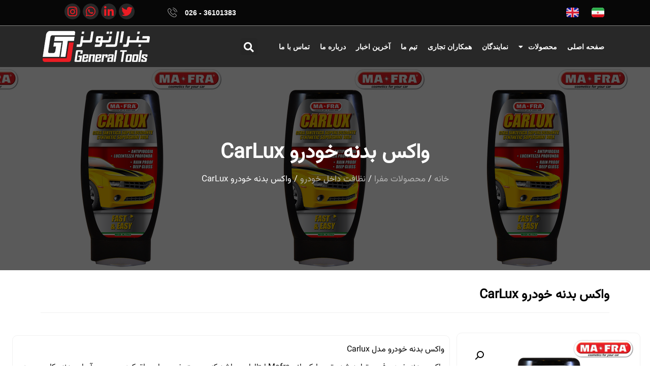

--- FILE ---
content_type: text/html; charset=UTF-8
request_url: https://generaltools-co.com/product/%D9%88%D8%A7%DA%A9%D8%B3-%D8%A8%D8%AF%D9%86%D9%87-%D8%AE%D9%88%D8%AF%D8%B1%D9%88-carlux/
body_size: 20792
content:
<!doctype html>
<html dir="rtl" lang="fa-IR">
<head>
	<meta charset="UTF-8">
	<meta name="viewport" content="width=device-width, initial-scale=1">
	<link rel="profile" href="https://gmpg.org/xfn/11">
	<meta name='robots' content='index, follow, max-image-preview:large, max-snippet:-1, max-video-preview:-1' />
<link rel="alternate" href="https://generaltools-co.com/product/%d9%88%d8%a7%da%a9%d8%b3-%d8%a8%d8%af%d9%86%d9%87-%d8%ae%d9%88%d8%af%d8%b1%d9%88-carlux/" hreflang="fa" />
<link rel="alternate" href="https://generaltools-co.com/en/product/carlux/" hreflang="en" />

	<!-- This site is optimized with the Yoast SEO Premium plugin v21.1 (Yoast SEO v22.9) - https://yoast.com/wordpress/plugins/seo/ -->
	<title>واکس بدنه خودرو CarLux - general tools</title>
	<link rel="canonical" href="https://generaltools-co.com/product/واکس-بدنه-خودرو-carlux/" />
	<meta property="og:locale" content="fa_IR" />
	<meta property="og:locale:alternate" content="en_GB" />
	<meta property="og:type" content="article" />
	<meta property="og:title" content="واکس بدنه خودرو CarLux" />
	<meta property="og:description" content="واکس بدنه خودرو CarLux مفرا در حجم 250 میلی لیتر برای مصارف فوری" />
	<meta property="og:url" content="https://generaltools-co.com/product/واکس-بدنه-خودرو-carlux/" />
	<meta property="og:site_name" content="general tools" />
	<meta property="og:image" content="https://generaltools-co.com/wp-content/uploads/2023/02/HC041.jpg" />
	<meta property="og:image:width" content="800" />
	<meta property="og:image:height" content="800" />
	<meta property="og:image:type" content="image/jpeg" />
	<meta name="twitter:card" content="summary_large_image" />
	<meta name="twitter:label1" content="زمان تقریبی برای خواندن" />
	<meta name="twitter:data1" content="2 دقیقه" />
	<script type="application/ld+json" class="yoast-schema-graph">{"@context":"https://schema.org","@graph":[{"@type":"WebPage","@id":"https://generaltools-co.com/product/%d9%88%d8%a7%da%a9%d8%b3-%d8%a8%d8%af%d9%86%d9%87-%d8%ae%d9%88%d8%af%d8%b1%d9%88-carlux/","url":"https://generaltools-co.com/product/%d9%88%d8%a7%da%a9%d8%b3-%d8%a8%d8%af%d9%86%d9%87-%d8%ae%d9%88%d8%af%d8%b1%d9%88-carlux/","name":"واکس بدنه خودرو CarLux - general tools","isPartOf":{"@id":"https://generaltools-co.com/#website"},"primaryImageOfPage":{"@id":"https://generaltools-co.com/product/%d9%88%d8%a7%da%a9%d8%b3-%d8%a8%d8%af%d9%86%d9%87-%d8%ae%d9%88%d8%af%d8%b1%d9%88-carlux/#primaryimage"},"image":{"@id":"https://generaltools-co.com/product/%d9%88%d8%a7%da%a9%d8%b3-%d8%a8%d8%af%d9%86%d9%87-%d8%ae%d9%88%d8%af%d8%b1%d9%88-carlux/#primaryimage"},"thumbnailUrl":"https://generaltools-co.com/wp-content/uploads/2023/02/HC041.jpg","datePublished":"2023-02-25T08:29:27+00:00","dateModified":"2023-02-25T08:29:27+00:00","breadcrumb":{"@id":"https://generaltools-co.com/product/%d9%88%d8%a7%da%a9%d8%b3-%d8%a8%d8%af%d9%86%d9%87-%d8%ae%d9%88%d8%af%d8%b1%d9%88-carlux/#breadcrumb"},"inLanguage":"fa-IR","potentialAction":[{"@type":"ReadAction","target":["https://generaltools-co.com/product/%d9%88%d8%a7%da%a9%d8%b3-%d8%a8%d8%af%d9%86%d9%87-%d8%ae%d9%88%d8%af%d8%b1%d9%88-carlux/"]}]},{"@type":"ImageObject","inLanguage":"fa-IR","@id":"https://generaltools-co.com/product/%d9%88%d8%a7%da%a9%d8%b3-%d8%a8%d8%af%d9%86%d9%87-%d8%ae%d9%88%d8%af%d8%b1%d9%88-carlux/#primaryimage","url":"https://generaltools-co.com/wp-content/uploads/2023/02/HC041.jpg","contentUrl":"https://generaltools-co.com/wp-content/uploads/2023/02/HC041.jpg","width":800,"height":800,"caption":"واکس بدنه خودرو CarLux مفرا در حجم 250 میلی لیتر برای مصارف فوری"},{"@type":"BreadcrumbList","@id":"https://generaltools-co.com/product/%d9%88%d8%a7%da%a9%d8%b3-%d8%a8%d8%af%d9%86%d9%87-%d8%ae%d9%88%d8%af%d8%b1%d9%88-carlux/#breadcrumb","itemListElement":[{"@type":"ListItem","position":1,"name":"خانه","item":"https://generaltools-co.com/"},{"@type":"ListItem","position":2,"name":"فروشگاه","item":"https://generaltools-co.com/shop/"},{"@type":"ListItem","position":3,"name":"واکس بدنه خودرو CarLux"}]},{"@type":"WebSite","@id":"https://generaltools-co.com/#website","url":"https://generaltools-co.com/","name":"general tools","description":"شرکت جنرال تولز ارائه دهنده محصولات دیتیلینگ خودرو، دستگاههای مکانیزه نظافتی، پمپهای کارواش، ابزارآلات تعمیرگاهی می باشد.","potentialAction":[{"@type":"SearchAction","target":{"@type":"EntryPoint","urlTemplate":"https://generaltools-co.com/?s={search_term_string}"},"query-input":"required name=search_term_string"}],"inLanguage":"fa-IR"}]}</script>
	<!-- / Yoast SEO Premium plugin. -->


<link rel="alternate" type="application/rss+xml" title="general tools &raquo; خوراک" href="https://generaltools-co.com/feed/" />
<link rel="alternate" type="application/rss+xml" title="general tools &raquo; خوراک دیدگاه‌ها" href="https://generaltools-co.com/comments/feed/" />
<link rel="alternate" type="application/rss+xml" title="general tools &raquo; واکس بدنه خودرو CarLux خوراک دیدگاه‌ها" href="https://generaltools-co.com/product/%d9%88%d8%a7%da%a9%d8%b3-%d8%a8%d8%af%d9%86%d9%87-%d8%ae%d9%88%d8%af%d8%b1%d9%88-carlux/feed/" />
<script>
window._wpemojiSettings = {"baseUrl":"https:\/\/s.w.org\/images\/core\/emoji\/15.0.3\/72x72\/","ext":".png","svgUrl":"https:\/\/s.w.org\/images\/core\/emoji\/15.0.3\/svg\/","svgExt":".svg","source":{"concatemoji":"https:\/\/generaltools-co.com\/wp-includes\/js\/wp-emoji-release.min.js?ver=6.5.4"}};
/*! This file is auto-generated */
!function(i,n){var o,s,e;function c(e){try{var t={supportTests:e,timestamp:(new Date).valueOf()};sessionStorage.setItem(o,JSON.stringify(t))}catch(e){}}function p(e,t,n){e.clearRect(0,0,e.canvas.width,e.canvas.height),e.fillText(t,0,0);var t=new Uint32Array(e.getImageData(0,0,e.canvas.width,e.canvas.height).data),r=(e.clearRect(0,0,e.canvas.width,e.canvas.height),e.fillText(n,0,0),new Uint32Array(e.getImageData(0,0,e.canvas.width,e.canvas.height).data));return t.every(function(e,t){return e===r[t]})}function u(e,t,n){switch(t){case"flag":return n(e,"\ud83c\udff3\ufe0f\u200d\u26a7\ufe0f","\ud83c\udff3\ufe0f\u200b\u26a7\ufe0f")?!1:!n(e,"\ud83c\uddfa\ud83c\uddf3","\ud83c\uddfa\u200b\ud83c\uddf3")&&!n(e,"\ud83c\udff4\udb40\udc67\udb40\udc62\udb40\udc65\udb40\udc6e\udb40\udc67\udb40\udc7f","\ud83c\udff4\u200b\udb40\udc67\u200b\udb40\udc62\u200b\udb40\udc65\u200b\udb40\udc6e\u200b\udb40\udc67\u200b\udb40\udc7f");case"emoji":return!n(e,"\ud83d\udc26\u200d\u2b1b","\ud83d\udc26\u200b\u2b1b")}return!1}function f(e,t,n){var r="undefined"!=typeof WorkerGlobalScope&&self instanceof WorkerGlobalScope?new OffscreenCanvas(300,150):i.createElement("canvas"),a=r.getContext("2d",{willReadFrequently:!0}),o=(a.textBaseline="top",a.font="600 32px Arial",{});return e.forEach(function(e){o[e]=t(a,e,n)}),o}function t(e){var t=i.createElement("script");t.src=e,t.defer=!0,i.head.appendChild(t)}"undefined"!=typeof Promise&&(o="wpEmojiSettingsSupports",s=["flag","emoji"],n.supports={everything:!0,everythingExceptFlag:!0},e=new Promise(function(e){i.addEventListener("DOMContentLoaded",e,{once:!0})}),new Promise(function(t){var n=function(){try{var e=JSON.parse(sessionStorage.getItem(o));if("object"==typeof e&&"number"==typeof e.timestamp&&(new Date).valueOf()<e.timestamp+604800&&"object"==typeof e.supportTests)return e.supportTests}catch(e){}return null}();if(!n){if("undefined"!=typeof Worker&&"undefined"!=typeof OffscreenCanvas&&"undefined"!=typeof URL&&URL.createObjectURL&&"undefined"!=typeof Blob)try{var e="postMessage("+f.toString()+"("+[JSON.stringify(s),u.toString(),p.toString()].join(",")+"));",r=new Blob([e],{type:"text/javascript"}),a=new Worker(URL.createObjectURL(r),{name:"wpTestEmojiSupports"});return void(a.onmessage=function(e){c(n=e.data),a.terminate(),t(n)})}catch(e){}c(n=f(s,u,p))}t(n)}).then(function(e){for(var t in e)n.supports[t]=e[t],n.supports.everything=n.supports.everything&&n.supports[t],"flag"!==t&&(n.supports.everythingExceptFlag=n.supports.everythingExceptFlag&&n.supports[t]);n.supports.everythingExceptFlag=n.supports.everythingExceptFlag&&!n.supports.flag,n.DOMReady=!1,n.readyCallback=function(){n.DOMReady=!0}}).then(function(){return e}).then(function(){var e;n.supports.everything||(n.readyCallback(),(e=n.source||{}).concatemoji?t(e.concatemoji):e.wpemoji&&e.twemoji&&(t(e.twemoji),t(e.wpemoji)))}))}((window,document),window._wpemojiSettings);
</script>
<style id='wp-emoji-styles-inline-css'>

	img.wp-smiley, img.emoji {
		display: inline !important;
		border: none !important;
		box-shadow: none !important;
		height: 1em !important;
		width: 1em !important;
		margin: 0 0.07em !important;
		vertical-align: -0.1em !important;
		background: none !important;
		padding: 0 !important;
	}
</style>
<link rel='stylesheet' id='wp-block-library-rtl-css' href='https://generaltools-co.com/wp-includes/css/dist/block-library/style-rtl.min.css?ver=6.5.4' media='all' />
<style id='classic-theme-styles-inline-css'>
/*! This file is auto-generated */
.wp-block-button__link{color:#fff;background-color:#32373c;border-radius:9999px;box-shadow:none;text-decoration:none;padding:calc(.667em + 2px) calc(1.333em + 2px);font-size:1.125em}.wp-block-file__button{background:#32373c;color:#fff;text-decoration:none}
</style>
<style id='global-styles-inline-css'>
body{--wp--preset--color--black: #000000;--wp--preset--color--cyan-bluish-gray: #abb8c3;--wp--preset--color--white: #ffffff;--wp--preset--color--pale-pink: #f78da7;--wp--preset--color--vivid-red: #cf2e2e;--wp--preset--color--luminous-vivid-orange: #ff6900;--wp--preset--color--luminous-vivid-amber: #fcb900;--wp--preset--color--light-green-cyan: #7bdcb5;--wp--preset--color--vivid-green-cyan: #00d084;--wp--preset--color--pale-cyan-blue: #8ed1fc;--wp--preset--color--vivid-cyan-blue: #0693e3;--wp--preset--color--vivid-purple: #9b51e0;--wp--preset--gradient--vivid-cyan-blue-to-vivid-purple: linear-gradient(135deg,rgba(6,147,227,1) 0%,rgb(155,81,224) 100%);--wp--preset--gradient--light-green-cyan-to-vivid-green-cyan: linear-gradient(135deg,rgb(122,220,180) 0%,rgb(0,208,130) 100%);--wp--preset--gradient--luminous-vivid-amber-to-luminous-vivid-orange: linear-gradient(135deg,rgba(252,185,0,1) 0%,rgba(255,105,0,1) 100%);--wp--preset--gradient--luminous-vivid-orange-to-vivid-red: linear-gradient(135deg,rgba(255,105,0,1) 0%,rgb(207,46,46) 100%);--wp--preset--gradient--very-light-gray-to-cyan-bluish-gray: linear-gradient(135deg,rgb(238,238,238) 0%,rgb(169,184,195) 100%);--wp--preset--gradient--cool-to-warm-spectrum: linear-gradient(135deg,rgb(74,234,220) 0%,rgb(151,120,209) 20%,rgb(207,42,186) 40%,rgb(238,44,130) 60%,rgb(251,105,98) 80%,rgb(254,248,76) 100%);--wp--preset--gradient--blush-light-purple: linear-gradient(135deg,rgb(255,206,236) 0%,rgb(152,150,240) 100%);--wp--preset--gradient--blush-bordeaux: linear-gradient(135deg,rgb(254,205,165) 0%,rgb(254,45,45) 50%,rgb(107,0,62) 100%);--wp--preset--gradient--luminous-dusk: linear-gradient(135deg,rgb(255,203,112) 0%,rgb(199,81,192) 50%,rgb(65,88,208) 100%);--wp--preset--gradient--pale-ocean: linear-gradient(135deg,rgb(255,245,203) 0%,rgb(182,227,212) 50%,rgb(51,167,181) 100%);--wp--preset--gradient--electric-grass: linear-gradient(135deg,rgb(202,248,128) 0%,rgb(113,206,126) 100%);--wp--preset--gradient--midnight: linear-gradient(135deg,rgb(2,3,129) 0%,rgb(40,116,252) 100%);--wp--preset--font-size--small: 13px;--wp--preset--font-size--medium: 20px;--wp--preset--font-size--large: 36px;--wp--preset--font-size--x-large: 42px;--wp--preset--spacing--20: 0.44rem;--wp--preset--spacing--30: 0.67rem;--wp--preset--spacing--40: 1rem;--wp--preset--spacing--50: 1.5rem;--wp--preset--spacing--60: 2.25rem;--wp--preset--spacing--70: 3.38rem;--wp--preset--spacing--80: 5.06rem;--wp--preset--shadow--natural: 6px 6px 9px rgba(0, 0, 0, 0.2);--wp--preset--shadow--deep: 12px 12px 50px rgba(0, 0, 0, 0.4);--wp--preset--shadow--sharp: 6px 6px 0px rgba(0, 0, 0, 0.2);--wp--preset--shadow--outlined: 6px 6px 0px -3px rgba(255, 255, 255, 1), 6px 6px rgba(0, 0, 0, 1);--wp--preset--shadow--crisp: 6px 6px 0px rgba(0, 0, 0, 1);}:where(.is-layout-flex){gap: 0.5em;}:where(.is-layout-grid){gap: 0.5em;}body .is-layout-flex{display: flex;}body .is-layout-flex{flex-wrap: wrap;align-items: center;}body .is-layout-flex > *{margin: 0;}body .is-layout-grid{display: grid;}body .is-layout-grid > *{margin: 0;}:where(.wp-block-columns.is-layout-flex){gap: 2em;}:where(.wp-block-columns.is-layout-grid){gap: 2em;}:where(.wp-block-post-template.is-layout-flex){gap: 1.25em;}:where(.wp-block-post-template.is-layout-grid){gap: 1.25em;}.has-black-color{color: var(--wp--preset--color--black) !important;}.has-cyan-bluish-gray-color{color: var(--wp--preset--color--cyan-bluish-gray) !important;}.has-white-color{color: var(--wp--preset--color--white) !important;}.has-pale-pink-color{color: var(--wp--preset--color--pale-pink) !important;}.has-vivid-red-color{color: var(--wp--preset--color--vivid-red) !important;}.has-luminous-vivid-orange-color{color: var(--wp--preset--color--luminous-vivid-orange) !important;}.has-luminous-vivid-amber-color{color: var(--wp--preset--color--luminous-vivid-amber) !important;}.has-light-green-cyan-color{color: var(--wp--preset--color--light-green-cyan) !important;}.has-vivid-green-cyan-color{color: var(--wp--preset--color--vivid-green-cyan) !important;}.has-pale-cyan-blue-color{color: var(--wp--preset--color--pale-cyan-blue) !important;}.has-vivid-cyan-blue-color{color: var(--wp--preset--color--vivid-cyan-blue) !important;}.has-vivid-purple-color{color: var(--wp--preset--color--vivid-purple) !important;}.has-black-background-color{background-color: var(--wp--preset--color--black) !important;}.has-cyan-bluish-gray-background-color{background-color: var(--wp--preset--color--cyan-bluish-gray) !important;}.has-white-background-color{background-color: var(--wp--preset--color--white) !important;}.has-pale-pink-background-color{background-color: var(--wp--preset--color--pale-pink) !important;}.has-vivid-red-background-color{background-color: var(--wp--preset--color--vivid-red) !important;}.has-luminous-vivid-orange-background-color{background-color: var(--wp--preset--color--luminous-vivid-orange) !important;}.has-luminous-vivid-amber-background-color{background-color: var(--wp--preset--color--luminous-vivid-amber) !important;}.has-light-green-cyan-background-color{background-color: var(--wp--preset--color--light-green-cyan) !important;}.has-vivid-green-cyan-background-color{background-color: var(--wp--preset--color--vivid-green-cyan) !important;}.has-pale-cyan-blue-background-color{background-color: var(--wp--preset--color--pale-cyan-blue) !important;}.has-vivid-cyan-blue-background-color{background-color: var(--wp--preset--color--vivid-cyan-blue) !important;}.has-vivid-purple-background-color{background-color: var(--wp--preset--color--vivid-purple) !important;}.has-black-border-color{border-color: var(--wp--preset--color--black) !important;}.has-cyan-bluish-gray-border-color{border-color: var(--wp--preset--color--cyan-bluish-gray) !important;}.has-white-border-color{border-color: var(--wp--preset--color--white) !important;}.has-pale-pink-border-color{border-color: var(--wp--preset--color--pale-pink) !important;}.has-vivid-red-border-color{border-color: var(--wp--preset--color--vivid-red) !important;}.has-luminous-vivid-orange-border-color{border-color: var(--wp--preset--color--luminous-vivid-orange) !important;}.has-luminous-vivid-amber-border-color{border-color: var(--wp--preset--color--luminous-vivid-amber) !important;}.has-light-green-cyan-border-color{border-color: var(--wp--preset--color--light-green-cyan) !important;}.has-vivid-green-cyan-border-color{border-color: var(--wp--preset--color--vivid-green-cyan) !important;}.has-pale-cyan-blue-border-color{border-color: var(--wp--preset--color--pale-cyan-blue) !important;}.has-vivid-cyan-blue-border-color{border-color: var(--wp--preset--color--vivid-cyan-blue) !important;}.has-vivid-purple-border-color{border-color: var(--wp--preset--color--vivid-purple) !important;}.has-vivid-cyan-blue-to-vivid-purple-gradient-background{background: var(--wp--preset--gradient--vivid-cyan-blue-to-vivid-purple) !important;}.has-light-green-cyan-to-vivid-green-cyan-gradient-background{background: var(--wp--preset--gradient--light-green-cyan-to-vivid-green-cyan) !important;}.has-luminous-vivid-amber-to-luminous-vivid-orange-gradient-background{background: var(--wp--preset--gradient--luminous-vivid-amber-to-luminous-vivid-orange) !important;}.has-luminous-vivid-orange-to-vivid-red-gradient-background{background: var(--wp--preset--gradient--luminous-vivid-orange-to-vivid-red) !important;}.has-very-light-gray-to-cyan-bluish-gray-gradient-background{background: var(--wp--preset--gradient--very-light-gray-to-cyan-bluish-gray) !important;}.has-cool-to-warm-spectrum-gradient-background{background: var(--wp--preset--gradient--cool-to-warm-spectrum) !important;}.has-blush-light-purple-gradient-background{background: var(--wp--preset--gradient--blush-light-purple) !important;}.has-blush-bordeaux-gradient-background{background: var(--wp--preset--gradient--blush-bordeaux) !important;}.has-luminous-dusk-gradient-background{background: var(--wp--preset--gradient--luminous-dusk) !important;}.has-pale-ocean-gradient-background{background: var(--wp--preset--gradient--pale-ocean) !important;}.has-electric-grass-gradient-background{background: var(--wp--preset--gradient--electric-grass) !important;}.has-midnight-gradient-background{background: var(--wp--preset--gradient--midnight) !important;}.has-small-font-size{font-size: var(--wp--preset--font-size--small) !important;}.has-medium-font-size{font-size: var(--wp--preset--font-size--medium) !important;}.has-large-font-size{font-size: var(--wp--preset--font-size--large) !important;}.has-x-large-font-size{font-size: var(--wp--preset--font-size--x-large) !important;}
.wp-block-navigation a:where(:not(.wp-element-button)){color: inherit;}
:where(.wp-block-post-template.is-layout-flex){gap: 1.25em;}:where(.wp-block-post-template.is-layout-grid){gap: 1.25em;}
:where(.wp-block-columns.is-layout-flex){gap: 2em;}:where(.wp-block-columns.is-layout-grid){gap: 2em;}
.wp-block-pullquote{font-size: 1.5em;line-height: 1.6;}
</style>
<link rel='stylesheet' id='photoswipe-css' href='https://generaltools-co.com/wp-content/plugins/woocommerce/assets/css/photoswipe/photoswipe.min.css?ver=9.0.1' media='all' />
<link rel='stylesheet' id='photoswipe-default-skin-css' href='https://generaltools-co.com/wp-content/plugins/woocommerce/assets/css/photoswipe/default-skin/default-skin.min.css?ver=9.0.1' media='all' />
<link rel='stylesheet' id='woocommerce-layout-rtl-css' href='https://generaltools-co.com/wp-content/plugins/woocommerce/assets/css/woocommerce-layout-rtl.css?ver=9.0.1' media='all' />
<link rel='stylesheet' id='woocommerce-smallscreen-rtl-css' href='https://generaltools-co.com/wp-content/plugins/woocommerce/assets/css/woocommerce-smallscreen-rtl.css?ver=9.0.1' media='only screen and (max-width: 768px)' />
<link rel='stylesheet' id='woocommerce-general-rtl-css' href='https://generaltools-co.com/wp-content/plugins/woocommerce/assets/css/woocommerce-rtl.css?ver=9.0.1' media='all' />
<style id='woocommerce-inline-inline-css'>
.woocommerce form .form-row .required { visibility: visible; }
</style>
<link rel='stylesheet' id='hello-elementor-css' href='https://generaltools-co.com/wp-content/themes/hello-elementor/style.min.css?ver=3.1.0' media='all' />
<link rel='stylesheet' id='hello-elementor-theme-style-css' href='https://generaltools-co.com/wp-content/themes/hello-elementor/theme.min.css?ver=3.1.0' media='all' />
<link rel='stylesheet' id='hello-elementor-header-footer-css' href='https://generaltools-co.com/wp-content/themes/hello-elementor/header-footer.min.css?ver=3.1.0' media='all' />
<link rel='stylesheet' id='elementor-frontend-css' href='https://generaltools-co.com/wp-content/plugins/elementor/assets/css/frontend-lite-rtl.min.css?ver=3.22.2' media='all' />
<style id='elementor-frontend-inline-css'>
.elementor-444 .elementor-element.elementor-element-93bad9b:not(.elementor-motion-effects-element-type-background), .elementor-444 .elementor-element.elementor-element-93bad9b > .elementor-motion-effects-container > .elementor-motion-effects-layer{background-image:url("https://generaltools-co.com/wp-content/uploads/2023/02/HC041.jpg");}
</style>
<link rel='stylesheet' id='elementor-post-5-css' href='https://generaltools-co.com/wp-content/uploads/elementor/css/post-5.css?ver=1719234393' media='all' />
<link rel='stylesheet' id='elementor-icons-css' href='https://generaltools-co.com/wp-content/plugins/elementor/assets/lib/eicons/css/elementor-icons.min.css?ver=5.30.0' media='all' />
<link rel='stylesheet' id='swiper-css' href='https://generaltools-co.com/wp-content/plugins/elementor/assets/lib/swiper/v8/css/swiper.min.css?ver=8.4.5' media='all' />
<link rel='stylesheet' id='powerpack-frontend-css' href='https://generaltools-co.com/wp-content/plugins/powerpack-elements/assets/css/min/frontend-rtl.min.css?ver=2.10.19' media='all' />
<link rel='stylesheet' id='elementor-pro-css' href='https://generaltools-co.com/wp-content/plugins/elementor-pro/assets/css/frontend-lite-rtl.min.css?ver=3.16.1' media='all' />
<link rel='stylesheet' id='elementor-global-css' href='https://generaltools-co.com/wp-content/uploads/elementor/css/global.css?ver=1719234395' media='all' />
<link rel='stylesheet' id='elementor-post-140-css' href='https://generaltools-co.com/wp-content/uploads/elementor/css/post-140.css?ver=1719234395' media='all' />
<link rel='stylesheet' id='elementor-post-145-css' href='https://generaltools-co.com/wp-content/uploads/elementor/css/post-145.css?ver=1719234395' media='all' />
<link rel='stylesheet' id='elementor-post-444-css' href='https://generaltools-co.com/wp-content/uploads/elementor/css/post-444.css?ver=1719234502' media='all' />
<link rel='stylesheet' id='elementor-icons-shared-0-css' href='https://generaltools-co.com/wp-content/plugins/elementor/assets/lib/font-awesome/css/fontawesome.min.css?ver=5.15.3' media='all' />
<link rel='stylesheet' id='elementor-icons-fa-brands-css' href='https://generaltools-co.com/wp-content/plugins/elementor/assets/lib/font-awesome/css/brands.min.css?ver=5.15.3' media='all' />
<link rel='stylesheet' id='elementor-icons-fa-solid-css' href='https://generaltools-co.com/wp-content/plugins/elementor/assets/lib/font-awesome/css/solid.min.css?ver=5.15.3' media='all' />
<link rel='stylesheet' id='abzarwp-fonts-all-css' href='https://generaltools-co.com/wp-content/plugins/elementor-pro/abzarwp/fonts/all/css/fonts.css?ver=6.5.4' media='all' />
<script id="jquery-core-js-extra">
var pp = {"ajax_url":"https:\/\/generaltools-co.com\/wp-admin\/admin-ajax.php"};
</script>
<script src="https://generaltools-co.com/wp-includes/js/jquery/jquery.min.js?ver=3.7.1" id="jquery-core-js"></script>
<script src="https://generaltools-co.com/wp-includes/js/jquery/jquery-migrate.min.js?ver=3.4.1" id="jquery-migrate-js"></script>
<script src="https://generaltools-co.com/wp-content/plugins/woocommerce/assets/js/jquery-blockui/jquery.blockUI.min.js?ver=2.7.0-wc.9.0.1" id="jquery-blockui-js" defer data-wp-strategy="defer"></script>
<script id="wc-add-to-cart-js-extra">
var wc_add_to_cart_params = {"ajax_url":"\/wp-admin\/admin-ajax.php","wc_ajax_url":"\/?wc-ajax=%%endpoint%%","i18n_view_cart":"\u0645\u0634\u0627\u0647\u062f\u0647 \u0633\u0628\u062f \u062e\u0631\u06cc\u062f","cart_url":"https:\/\/generaltools-co.com\/cart\/","is_cart":"","cart_redirect_after_add":"no"};
</script>
<script src="https://generaltools-co.com/wp-content/plugins/woocommerce/assets/js/frontend/add-to-cart.min.js?ver=9.0.1" id="wc-add-to-cart-js" defer data-wp-strategy="defer"></script>
<script src="https://generaltools-co.com/wp-content/plugins/woocommerce/assets/js/zoom/jquery.zoom.min.js?ver=1.7.21-wc.9.0.1" id="zoom-js" defer data-wp-strategy="defer"></script>
<script src="https://generaltools-co.com/wp-content/plugins/woocommerce/assets/js/flexslider/jquery.flexslider.min.js?ver=2.7.2-wc.9.0.1" id="flexslider-js" defer data-wp-strategy="defer"></script>
<script src="https://generaltools-co.com/wp-content/plugins/woocommerce/assets/js/photoswipe/photoswipe.min.js?ver=4.1.1-wc.9.0.1" id="photoswipe-js" defer data-wp-strategy="defer"></script>
<script src="https://generaltools-co.com/wp-content/plugins/woocommerce/assets/js/photoswipe/photoswipe-ui-default.min.js?ver=4.1.1-wc.9.0.1" id="photoswipe-ui-default-js" defer data-wp-strategy="defer"></script>
<script id="wc-single-product-js-extra">
var wc_single_product_params = {"i18n_required_rating_text":"\u0644\u0637\u0641\u0627 \u06cc\u06a9 \u0627\u0645\u062a\u06cc\u0627\u0632 \u0631\u0627 \u0627\u0646\u062a\u062e\u0627\u0628 \u06a9\u0646\u06cc\u062f","review_rating_required":"yes","flexslider":{"rtl":true,"animation":"slide","smoothHeight":true,"directionNav":false,"controlNav":"thumbnails","slideshow":false,"animationSpeed":500,"animationLoop":false,"allowOneSlide":false},"zoom_enabled":"1","zoom_options":[],"photoswipe_enabled":"1","photoswipe_options":{"shareEl":false,"closeOnScroll":false,"history":false,"hideAnimationDuration":0,"showAnimationDuration":0},"flexslider_enabled":"1"};
</script>
<script src="https://generaltools-co.com/wp-content/plugins/woocommerce/assets/js/frontend/single-product.min.js?ver=9.0.1" id="wc-single-product-js" defer data-wp-strategy="defer"></script>
<script src="https://generaltools-co.com/wp-content/plugins/woocommerce/assets/js/js-cookie/js.cookie.min.js?ver=2.1.4-wc.9.0.1" id="js-cookie-js" defer data-wp-strategy="defer"></script>
<script id="woocommerce-js-extra">
var woocommerce_params = {"ajax_url":"\/wp-admin\/admin-ajax.php","wc_ajax_url":"\/?wc-ajax=%%endpoint%%"};
</script>
<script src="https://generaltools-co.com/wp-content/plugins/woocommerce/assets/js/frontend/woocommerce.min.js?ver=9.0.1" id="woocommerce-js" defer data-wp-strategy="defer"></script>
<link rel="https://api.w.org/" href="https://generaltools-co.com/wp-json/" /><link rel="alternate" type="application/json" href="https://generaltools-co.com/wp-json/wp/v2/product/1205" /><link rel="EditURI" type="application/rsd+xml" title="RSD" href="https://generaltools-co.com/xmlrpc.php?rsd" />
<meta name="generator" content="WordPress 6.5.4" />
<meta name="generator" content="WooCommerce 9.0.1" />
<link rel='shortlink' href='https://generaltools-co.com/?p=1205' />
<link rel="alternate" type="application/json+oembed" href="https://generaltools-co.com/wp-json/oembed/1.0/embed?url=https%3A%2F%2Fgeneraltools-co.com%2Fproduct%2F%25d9%2588%25d8%25a7%25da%25a9%25d8%25b3-%25d8%25a8%25d8%25af%25d9%2586%25d9%2587-%25d8%25ae%25d9%2588%25d8%25af%25d8%25b1%25d9%2588-carlux%2F" />
<link rel="alternate" type="text/xml+oembed" href="https://generaltools-co.com/wp-json/oembed/1.0/embed?url=https%3A%2F%2Fgeneraltools-co.com%2Fproduct%2F%25d9%2588%25d8%25a7%25da%25a9%25d8%25b3-%25d8%25a8%25d8%25af%25d9%2586%25d9%2587-%25d8%25ae%25d9%2588%25d8%25af%25d8%25b1%25d9%2588-carlux%2F&#038;format=xml" />
<meta name="description" content="واکس بدنه خودرو CarLux مفرا در حجم 250 میلی لیتر برای مصارف فوری">
	<noscript><style>.woocommerce-product-gallery{ opacity: 1 !important; }</style></noscript>
	<meta name="generator" content="Elementor 3.22.2; features: e_optimized_assets_loading, e_optimized_css_loading, additional_custom_breakpoints, e_lazyload; settings: css_print_method-external, google_font-disabled, font_display-swap">
			<style>
				.e-con.e-parent:nth-of-type(n+4):not(.e-lazyloaded):not(.e-no-lazyload),
				.e-con.e-parent:nth-of-type(n+4):not(.e-lazyloaded):not(.e-no-lazyload) * {
					background-image: none !important;
				}
				@media screen and (max-height: 1024px) {
					.e-con.e-parent:nth-of-type(n+3):not(.e-lazyloaded):not(.e-no-lazyload),
					.e-con.e-parent:nth-of-type(n+3):not(.e-lazyloaded):not(.e-no-lazyload) * {
						background-image: none !important;
					}
				}
				@media screen and (max-height: 640px) {
					.e-con.e-parent:nth-of-type(n+2):not(.e-lazyloaded):not(.e-no-lazyload),
					.e-con.e-parent:nth-of-type(n+2):not(.e-lazyloaded):not(.e-no-lazyload) * {
						background-image: none !important;
					}
				}
			</style>
			<link rel="icon" href="https://generaltools-co.com/wp-content/uploads/2024/06/GT-logo-100x100.png" sizes="32x32" />
<link rel="icon" href="https://generaltools-co.com/wp-content/uploads/2024/06/GT-logo.png" sizes="192x192" />
<link rel="apple-touch-icon" href="https://generaltools-co.com/wp-content/uploads/2024/06/GT-logo.png" />
<meta name="msapplication-TileImage" content="https://generaltools-co.com/wp-content/uploads/2024/06/GT-logo.png" />
</head>
<body class="rtl product-template-default single single-product postid-1205 theme-hello-elementor woocommerce woocommerce-page woocommerce-no-js elementor-default elementor-template-full-width elementor-kit-5 elementor-page-444">


<a class="skip-link screen-reader-text" href="#content">پرش به محتوا</a>

		<div data-elementor-type="header" data-elementor-id="140" class="elementor elementor-140 elementor-location-header" data-elementor-post-type="elementor_library">
					<div class="elementor-section-wrap">
								<section class="elementor-section elementor-top-section elementor-element elementor-element-de8b055 elementor-section-height-min-height elementor-section-content-middle elementor-section-boxed elementor-section-height-default elementor-section-items-middle" data-id="de8b055" data-element_type="section" data-settings="{&quot;background_background&quot;:&quot;classic&quot;}">
						<div class="elementor-container elementor-column-gap-default">
					<div class="elementor-column elementor-col-33 elementor-top-column elementor-element elementor-element-f09a84d" data-id="f09a84d" data-element_type="column">
			<div class="elementor-widget-wrap elementor-element-populated">
						<div class="elementor-element elementor-element-f1aadb3 cpel-switcher--align-left cpel-switcher--layout-horizontal cpel-switcher--aspect-ratio-43 elementor-widget elementor-widget-polylang-language-switcher" data-id="f1aadb3" data-element_type="widget" data-widget_type="polylang-language-switcher.default">
				<div class="elementor-widget-container">
			<nav class="cpel-switcher__nav"><ul class="cpel-switcher__list"><li class="cpel-switcher__lang cpel-switcher__lang--active"><a lang="fa-IR" hreflang="fa-IR" href="https://generaltools-co.com/product/%d9%88%d8%a7%da%a9%d8%b3-%d8%a8%d8%af%d9%86%d9%87-%d8%ae%d9%88%d8%af%d8%b1%d9%88-carlux/"><span class="cpel-switcher__flag cpel-switcher__flag--ir"><img src="data:image/svg+xml;utf8,%3Csvg width='21' height='15' xmlns='http://www.w3.org/2000/svg'%3E%3Cdefs%3E%3ClinearGradient x1='50%' y1='0%' x2='50%' y2='100%' id='a'%3E%3Cstop stop-color='%23FFF' offset='0%'/%3E%3Cstop stop-color='%23F0F0F0' offset='100%'/%3E%3C/linearGradient%3E%3ClinearGradient x1='50%' y1='0%' x2='50%' y2='100%' id='b'%3E%3Cstop stop-color='%2338BB56' offset='0%'/%3E%3Cstop stop-color='%232B9F45' offset='100%'/%3E%3C/linearGradient%3E%3ClinearGradient x1='50%' y1='0%' x2='50%' y2='100%' id='c'%3E%3Cstop stop-color='%23DE1B27' offset='0%'/%3E%3Cstop stop-color='%23D80915' offset='100%'/%3E%3C/linearGradient%3E%3C/defs%3E%3Cg fill='none' fill-rule='evenodd'%3E%3Cpath fill='url(%23a)' d='M0 0h21v15H0z'/%3E%3Cpath fill='url(%23b)' d='M0 0h21v5H0z'/%3E%3Cpath fill='url(%23c)' d='M0 10h21v5H0z'/%3E%3Cpath fill='url(%23a)' d='M0 5h21v5H0z'/%3E%3Cpath d='M1 4.252C1 4.113 1.107 4 1.252 4h.496c.139 0 .252.107.252.252v.496A.248.248 0 011.748 5h-.496A.249.249 0 011 4.748v-.496zm2 0C3 4.113 3.107 4 3.252 4h.496c.139 0 .252.107.252.252v.496A.248.248 0 013.748 5h-.496A.249.249 0 013 4.748v-.496zm2 0C5 4.113 5.107 4 5.252 4h.496c.139 0 .252.107.252.252v.496A.248.248 0 015.748 5h-.496A.249.249 0 015 4.748v-.496zm2 0C7 4.113 7.107 4 7.252 4h.496c.139 0 .252.107.252.252v.496A.248.248 0 017.748 5h-.496A.249.249 0 017 4.748v-.496zm2 0C9 4.113 9.107 4 9.252 4h.496c.139 0 .252.107.252.252v.496A.248.248 0 019.748 5h-.496A.249.249 0 019 4.748v-.496zm2 0c0-.139.107-.252.252-.252h.496c.139 0 .252.107.252.252v.496a.248.248 0 01-.252.252h-.496A.249.249 0 0111 4.748v-.496zm2 0c0-.139.107-.252.252-.252h.496c.139 0 .252.107.252.252v.496a.248.248 0 01-.252.252h-.496A.249.249 0 0113 4.748v-.496zm2 0c0-.139.107-.252.252-.252h.496c.139 0 .252.107.252.252v.496a.248.248 0 01-.252.252h-.496A.249.249 0 0115 4.748v-.496zm2 0c0-.139.107-.252.252-.252h.496c.139 0 .252.107.252.252v.496a.248.248 0 01-.252.252h-.496A.249.249 0 0117 4.748v-.496zm2 0c0-.139.107-.252.252-.252h.496c.139 0 .252.107.252.252v.496a.248.248 0 01-.252.252h-.496A.249.249 0 0119 4.748v-.496zm-18 6c0-.139.107-.252.252-.252h.496c.139 0 .252.107.252.252v.496a.248.248 0 01-.252.252h-.496A.249.249 0 011 10.748v-.496zm2 0c0-.139.107-.252.252-.252h.496c.139 0 .252.107.252.252v.496a.248.248 0 01-.252.252h-.496A.249.249 0 013 10.748v-.496zm2 0c0-.139.107-.252.252-.252h.496c.139 0 .252.107.252.252v.496a.248.248 0 01-.252.252h-.496A.249.249 0 015 10.748v-.496zm2 0c0-.139.107-.252.252-.252h.496c.139 0 .252.107.252.252v.496a.248.248 0 01-.252.252h-.496A.249.249 0 017 10.748v-.496zm2 0c0-.139.107-.252.252-.252h.496c.139 0 .252.107.252.252v.496a.248.248 0 01-.252.252h-.496A.249.249 0 019 10.748v-.496zm2 0c0-.139.107-.252.252-.252h.496c.139 0 .252.107.252.252v.496a.248.248 0 01-.252.252h-.496a.249.249 0 01-.252-.252v-.496zm2 0c0-.139.107-.252.252-.252h.496c.139 0 .252.107.252.252v.496a.248.248 0 01-.252.252h-.496a.249.249 0 01-.252-.252v-.496zm2 0c0-.139.107-.252.252-.252h.496c.139 0 .252.107.252.252v.496a.248.248 0 01-.252.252h-.496a.249.249 0 01-.252-.252v-.496zm2 0c0-.139.107-.252.252-.252h.496c.139 0 .252.107.252.252v.496a.248.248 0 01-.252.252h-.496a.249.249 0 01-.252-.252v-.496zm2 0c0-.139.107-.252.252-.252h.496c.139 0 .252.107.252.252v.496a.248.248 0 01-.252.252h-.496a.249.249 0 01-.252-.252v-.496z' fill-opacity='.5' fill='%23FFF'/%3E%3Cpath d='M9.591 6.642a1.25 1.25 0 101.83.014l-1.83-.014z' stroke='%23D80915' stroke-width='.5'/%3E%3Crect fill='%23D80915' x='10' y='7' width='1' height='2' rx='.5'/%3E%3C/g%3E%3C/svg%3E" alt="فارسی" /></span></a></li><li class="cpel-switcher__lang"><a lang="en-GB" hreflang="en-GB" href="https://generaltools-co.com/en/product/carlux/"><span class="cpel-switcher__flag cpel-switcher__flag--gb"><img src="data:image/svg+xml;utf8,%3Csvg width='21' height='15' xmlns='http://www.w3.org/2000/svg'%3E%3Cdefs%3E%3ClinearGradient x1='50%' y1='0%' x2='50%' y2='100%' id='a'%3E%3Cstop stop-color='%23FFF' offset='0%'/%3E%3Cstop stop-color='%23F0F0F0' offset='100%'/%3E%3C/linearGradient%3E%3ClinearGradient x1='50%' y1='0%' x2='50%' y2='100%' id='b'%3E%3Cstop stop-color='%230A17A7' offset='0%'/%3E%3Cstop stop-color='%23030E88' offset='100%'/%3E%3C/linearGradient%3E%3ClinearGradient x1='50%' y1='0%' x2='50%' y2='100%' id='c'%3E%3Cstop stop-color='%23E6273E' offset='0%'/%3E%3Cstop stop-color='%23CF152B' offset='100%'/%3E%3C/linearGradient%3E%3C/defs%3E%3Cg fill='none' fill-rule='evenodd'%3E%3Cpath fill='url(%23a)' d='M0 0h21v15H0z'/%3E%3Cpath fill='url(%23b)' d='M-.002 0h21v15h-21z'/%3E%3Cpath d='M5.003 10H-.002V5h5.005L-2.082.22l1.118-1.657 8.962 6.045V-1h5v5.608l8.962-6.045L23.078.22 15.993 5h5.005v5h-5.005l7.085 4.78-1.118 1.657-8.962-6.045V16h-5v-5.608l-8.962 6.045-1.118-1.658L5.003 10z' fill='url(%23a)'/%3E%3Cpath d='M14.136 4.958l9.5-6.25a.25.25 0 00-.275-.417l-9.5 6.25a.25.25 0 10.275.417zm.732 5.522l8.515 5.74a.25.25 0 10.28-.415l-8.516-5.74a.25.25 0 00-.279.415zM6.142 4.526L-2.74-1.461a.25.25 0 00-.28.415L5.863 4.94a.25.25 0 00.279-.414zm.685 5.469l-9.845 6.53a.25.25 0 10.276.416l9.846-6.529a.25.25 0 00-.277-.417z' fill='%23DB1F35' fill-rule='nonzero'/%3E%3Cpath fill='url(%23c)' d='M-.002 9h9v6h3V9h9V6h-9V0h-3v6h-9z'/%3E%3C/g%3E%3C/svg%3E" alt="English" /></span></a></li></ul></nav>		</div>
				</div>
					</div>
		</div>
				<div class="elementor-column elementor-col-33 elementor-top-column elementor-element elementor-element-3d4270e" data-id="3d4270e" data-element_type="column">
			<div class="elementor-widget-wrap elementor-element-populated">
						<div class="elementor-element elementor-element-adc88b7 elementor-position-left elementor-vertical-align-middle elementor-widget elementor-widget-image-box" data-id="adc88b7" data-element_type="widget" data-widget_type="image-box.default">
				<div class="elementor-widget-container">
			<style>/*! elementor - v3.22.0 - 24-06-2024 */
.elementor-widget-image-box .elementor-image-box-content{width:100%}@media (min-width:768px){.elementor-widget-image-box.elementor-position-left .elementor-image-box-wrapper,.elementor-widget-image-box.elementor-position-right .elementor-image-box-wrapper{display:flex}.elementor-widget-image-box.elementor-position-right .elementor-image-box-wrapper{text-align:end;flex-direction:row}.elementor-widget-image-box.elementor-position-left .elementor-image-box-wrapper{text-align:start;flex-direction:row-reverse}.elementor-widget-image-box.elementor-position-top .elementor-image-box-img{margin:auto}.elementor-widget-image-box.elementor-vertical-align-top .elementor-image-box-wrapper{align-items:flex-start}.elementor-widget-image-box.elementor-vertical-align-middle .elementor-image-box-wrapper{align-items:center}.elementor-widget-image-box.elementor-vertical-align-bottom .elementor-image-box-wrapper{align-items:flex-end}}@media (max-width:767px){.elementor-widget-image-box .elementor-image-box-img{margin-left:auto!important;margin-right:auto!important;margin-bottom:15px}}.elementor-widget-image-box .elementor-image-box-img{display:inline-block}.elementor-widget-image-box .elementor-image-box-title a{color:inherit}.elementor-widget-image-box .elementor-image-box-wrapper{text-align:center}.elementor-widget-image-box .elementor-image-box-description{margin:0}</style><div class="elementor-image-box-wrapper"><figure class="elementor-image-box-img"><img width="19" height="19" src="https://generaltools-co.com/wp-content/uploads/2023/01/Layer1-min.png" class="attachment-full size-full wp-image-12" alt="" /></figure><div class="elementor-image-box-content"><h3 class="elementor-image-box-title">36101383 - 026</h3></div></div>		</div>
				</div>
					</div>
		</div>
				<div class="elementor-column elementor-col-33 elementor-top-column elementor-element elementor-element-c8687cd" data-id="c8687cd" data-element_type="column">
			<div class="elementor-widget-wrap elementor-element-populated">
						<div class="elementor-element elementor-element-2c70cec elementor-shape-circle elementor-grid-6 e-grid-align-center elementor-widget elementor-widget-social-icons" data-id="2c70cec" data-element_type="widget" data-widget_type="social-icons.default">
				<div class="elementor-widget-container">
			<style>/*! elementor - v3.22.0 - 24-06-2024 */
.elementor-widget-social-icons.elementor-grid-0 .elementor-widget-container,.elementor-widget-social-icons.elementor-grid-mobile-0 .elementor-widget-container,.elementor-widget-social-icons.elementor-grid-tablet-0 .elementor-widget-container{line-height:1;font-size:0}.elementor-widget-social-icons:not(.elementor-grid-0):not(.elementor-grid-tablet-0):not(.elementor-grid-mobile-0) .elementor-grid{display:inline-grid}.elementor-widget-social-icons .elementor-grid{grid-column-gap:var(--grid-column-gap,5px);grid-row-gap:var(--grid-row-gap,5px);grid-template-columns:var(--grid-template-columns);justify-content:var(--justify-content,center);justify-items:var(--justify-content,center)}.elementor-icon.elementor-social-icon{font-size:var(--icon-size,25px);line-height:var(--icon-size,25px);width:calc(var(--icon-size, 25px) + 2 * var(--icon-padding, .5em));height:calc(var(--icon-size, 25px) + 2 * var(--icon-padding, .5em))}.elementor-social-icon{--e-social-icon-icon-color:#fff;display:inline-flex;background-color:#69727d;align-items:center;justify-content:center;text-align:center;cursor:pointer}.elementor-social-icon i{color:var(--e-social-icon-icon-color)}.elementor-social-icon svg{fill:var(--e-social-icon-icon-color)}.elementor-social-icon:last-child{margin:0}.elementor-social-icon:hover{opacity:.9;color:#fff}.elementor-social-icon-android{background-color:#a4c639}.elementor-social-icon-apple{background-color:#999}.elementor-social-icon-behance{background-color:#1769ff}.elementor-social-icon-bitbucket{background-color:#205081}.elementor-social-icon-codepen{background-color:#000}.elementor-social-icon-delicious{background-color:#39f}.elementor-social-icon-deviantart{background-color:#05cc47}.elementor-social-icon-digg{background-color:#005be2}.elementor-social-icon-dribbble{background-color:#ea4c89}.elementor-social-icon-elementor{background-color:#d30c5c}.elementor-social-icon-envelope{background-color:#ea4335}.elementor-social-icon-facebook,.elementor-social-icon-facebook-f{background-color:#3b5998}.elementor-social-icon-flickr{background-color:#0063dc}.elementor-social-icon-foursquare{background-color:#2d5be3}.elementor-social-icon-free-code-camp,.elementor-social-icon-freecodecamp{background-color:#006400}.elementor-social-icon-github{background-color:#333}.elementor-social-icon-gitlab{background-color:#e24329}.elementor-social-icon-globe{background-color:#69727d}.elementor-social-icon-google-plus,.elementor-social-icon-google-plus-g{background-color:#dd4b39}.elementor-social-icon-houzz{background-color:#7ac142}.elementor-social-icon-instagram{background-color:#262626}.elementor-social-icon-jsfiddle{background-color:#487aa2}.elementor-social-icon-link{background-color:#818a91}.elementor-social-icon-linkedin,.elementor-social-icon-linkedin-in{background-color:#0077b5}.elementor-social-icon-medium{background-color:#00ab6b}.elementor-social-icon-meetup{background-color:#ec1c40}.elementor-social-icon-mixcloud{background-color:#273a4b}.elementor-social-icon-odnoklassniki{background-color:#f4731c}.elementor-social-icon-pinterest{background-color:#bd081c}.elementor-social-icon-product-hunt{background-color:#da552f}.elementor-social-icon-reddit{background-color:#ff4500}.elementor-social-icon-rss{background-color:#f26522}.elementor-social-icon-shopping-cart{background-color:#4caf50}.elementor-social-icon-skype{background-color:#00aff0}.elementor-social-icon-slideshare{background-color:#0077b5}.elementor-social-icon-snapchat{background-color:#fffc00}.elementor-social-icon-soundcloud{background-color:#f80}.elementor-social-icon-spotify{background-color:#2ebd59}.elementor-social-icon-stack-overflow{background-color:#fe7a15}.elementor-social-icon-steam{background-color:#00adee}.elementor-social-icon-stumbleupon{background-color:#eb4924}.elementor-social-icon-telegram{background-color:#2ca5e0}.elementor-social-icon-threads{background-color:#000}.elementor-social-icon-thumb-tack{background-color:#1aa1d8}.elementor-social-icon-tripadvisor{background-color:#589442}.elementor-social-icon-tumblr{background-color:#35465c}.elementor-social-icon-twitch{background-color:#6441a5}.elementor-social-icon-twitter{background-color:#1da1f2}.elementor-social-icon-viber{background-color:#665cac}.elementor-social-icon-vimeo{background-color:#1ab7ea}.elementor-social-icon-vk{background-color:#45668e}.elementor-social-icon-weibo{background-color:#dd2430}.elementor-social-icon-weixin{background-color:#31a918}.elementor-social-icon-whatsapp{background-color:#25d366}.elementor-social-icon-wordpress{background-color:#21759b}.elementor-social-icon-x-twitter{background-color:#000}.elementor-social-icon-xing{background-color:#026466}.elementor-social-icon-yelp{background-color:#af0606}.elementor-social-icon-youtube{background-color:#cd201f}.elementor-social-icon-500px{background-color:#0099e5}.elementor-shape-rounded .elementor-icon.elementor-social-icon{border-radius:10%}.elementor-shape-circle .elementor-icon.elementor-social-icon{border-radius:50%}</style>		<div class="elementor-social-icons-wrapper elementor-grid">
							<span class="elementor-grid-item">
					<a class="elementor-icon elementor-social-icon elementor-social-icon-twitter elementor-animation-push elementor-repeater-item-e20f9d5" href="https://twitter.com/GeneralTools_co" target="_blank">
						<span class="elementor-screen-only">Twitter</span>
						<i class="fab fa-twitter"></i>					</a>
				</span>
							<span class="elementor-grid-item">
					<a class="elementor-icon elementor-social-icon elementor-social-icon-linkedin-in elementor-animation-push elementor-repeater-item-3c23a0c" href="https://www.linkedin.com/company/general-tools-iran" target="_blank">
						<span class="elementor-screen-only">Linkedin-in</span>
						<i class="fab fa-linkedin-in"></i>					</a>
				</span>
							<span class="elementor-grid-item">
					<a class="elementor-icon elementor-social-icon elementor-social-icon-whatsapp elementor-animation-push elementor-repeater-item-3901e76" href="https://wa.me/message/TXPNHDBS4HOZP1" target="_blank">
						<span class="elementor-screen-only">Whatsapp</span>
						<i class="fab fa-whatsapp"></i>					</a>
				</span>
							<span class="elementor-grid-item">
					<a class="elementor-icon elementor-social-icon elementor-social-icon-instagram elementor-animation-push elementor-repeater-item-64ee7fe" href="https://instagram.com/generaltoolsco?igshid=MzRlODBiNWFlZA==" target="_blank">
						<span class="elementor-screen-only">Instagram</span>
						<i class="fab fa-instagram"></i>					</a>
				</span>
					</div>
				</div>
				</div>
					</div>
		</div>
					</div>
		</section>
				<section class="elementor-section elementor-top-section elementor-element elementor-element-392a952 elementor-section-content-middle elementor-section-boxed elementor-section-height-default elementor-section-height-default" data-id="392a952" data-element_type="section" data-settings="{&quot;background_background&quot;:&quot;classic&quot;}">
						<div class="elementor-container elementor-column-gap-default">
					<div class="elementor-column elementor-col-33 elementor-top-column elementor-element elementor-element-1c7aac1" data-id="1c7aac1" data-element_type="column">
			<div class="elementor-widget-wrap elementor-element-populated">
						<div class="elementor-element elementor-element-d002ab8 elementor-nav-menu--stretch elementor-nav-menu--dropdown-tablet elementor-nav-menu__text-align-aside elementor-nav-menu--toggle elementor-nav-menu--burger elementor-widget elementor-widget-nav-menu" data-id="d002ab8" data-element_type="widget" data-settings="{&quot;full_width&quot;:&quot;stretch&quot;,&quot;layout&quot;:&quot;horizontal&quot;,&quot;submenu_icon&quot;:{&quot;value&quot;:&quot;&lt;i class=\&quot;fas fa-caret-down\&quot;&gt;&lt;\/i&gt;&quot;,&quot;library&quot;:&quot;fa-solid&quot;},&quot;toggle&quot;:&quot;burger&quot;}" data-widget_type="nav-menu.default">
				<div class="elementor-widget-container">
			<link rel="stylesheet" href="https://generaltools-co.com/wp-content/plugins/elementor-pro/assets/css/widget-nav-menu-rtl.min.css">			<nav class="elementor-nav-menu--main elementor-nav-menu__container elementor-nav-menu--layout-horizontal e--pointer-text e--animation-grow">
				<ul id="menu-1-d002ab8" class="elementor-nav-menu"><li class="menu-item menu-item-type-post_type menu-item-object-page menu-item-home menu-item-100"><a href="https://generaltools-co.com/" class="elementor-item">صفحه اصلی</a></li>
<li class="menu-item menu-item-type-post_type menu-item-object-page menu-item-has-children current_page_parent menu-item-546"><a href="https://generaltools-co.com/shop/" class="elementor-item">محصولات</a>
<ul class="sub-menu elementor-nav-menu--dropdown">
	<li class="menu-item menu-item-type-taxonomy menu-item-object-product_cat menu-item-has-children menu-item-3083"><a href="https://generaltools-co.com/product-category/%da%a9%d9%81%d8%b4%d9%88%db%8c-%d8%a7%d8%b3%da%a9%d8%b1%d8%a7%d8%a8%d8%b1-fa/" class="elementor-sub-item">کفشوی-اسکرابر</a>
	<ul class="sub-menu elementor-nav-menu--dropdown">
		<li class="menu-item menu-item-type-taxonomy menu-item-object-product_cat menu-item-3205"><a href="https://generaltools-co.com/product-category/%da%a9%d9%81%d8%b4%d9%88%db%8c-%d8%a7%d8%b3%da%a9%d8%b1%d8%a7%d8%a8%d8%b1-fa/%d8%a7%d8%b3%da%a9%d8%b1%d8%a7%d8%a8%d8%b1-%d8%af%d8%b3%d8%aa%db%8c/" class="elementor-sub-item">اسکرابر دستی</a></li>
		<li class="menu-item menu-item-type-taxonomy menu-item-object-product_cat menu-item-3204"><a href="https://generaltools-co.com/product-category/%da%a9%d9%81%d8%b4%d9%88%db%8c-%d8%a7%d8%b3%da%a9%d8%b1%d8%a7%d8%a8%d8%b1-fa/%d8%a7%d8%b3%da%a9%d8%b1%d8%a7%d8%a8%d8%b1-%d8%ae%d9%88%d8%af%d8%b1%d9%88%db%8c%db%8c/" class="elementor-sub-item">اسکرابر خودرویی</a></li>
	</ul>
</li>
	<li class="menu-item menu-item-type-taxonomy menu-item-object-product_cat menu-item-has-children menu-item-3085"><a href="https://generaltools-co.com/product-category/%d8%ac%d8%a7%d8%b1%d9%88-%d9%85%d8%ad%d9%88%d8%b7%d9%87-%d8%a7%db%8c-%d8%b3%d9%88%db%8c%db%8c%d9%be%d8%b1/" class="elementor-sub-item">جارو محوطه ای-سوییپر</a>
	<ul class="sub-menu elementor-nav-menu--dropdown">
		<li class="menu-item menu-item-type-taxonomy menu-item-object-product_cat menu-item-3202"><a href="https://generaltools-co.com/product-category/%d8%ac%d8%a7%d8%b1%d9%88-%d9%85%d8%ad%d9%88%d8%b7%d9%87-%d8%a7%db%8c-%d8%b3%d9%88%db%8c%db%8c%d9%be%d8%b1/%d8%ac%d8%a7%d8%b1%d9%88-%d8%ae%d9%88%d8%af%d8%b1%d9%88%db%8c%db%8c/" class="elementor-sub-item">جارو خودرویی</a></li>
		<li class="menu-item menu-item-type-taxonomy menu-item-object-product_cat menu-item-3203"><a href="https://generaltools-co.com/product-category/%d8%ac%d8%a7%d8%b1%d9%88-%d9%85%d8%ad%d9%88%d8%b7%d9%87-%d8%a7%db%8c-%d8%b3%d9%88%db%8c%db%8c%d9%be%d8%b1/%d8%ac%d8%a7%d8%b1%d9%88-%d8%af%d8%b3%d8%aa%db%8c/" class="elementor-sub-item">جارو دستی</a></li>
	</ul>
</li>
	<li class="menu-item menu-item-type-taxonomy menu-item-object-product_cat menu-item-3086"><a href="https://generaltools-co.com/product-category/%d8%ac%d8%a7%d8%b1%d9%88-%d9%81%d8%b1%d9%88%d8%af%da%af%d8%a7%d9%87%db%8c-fa/" class="elementor-sub-item">جارو فرودگاهی</a></li>
	<li class="menu-item menu-item-type-taxonomy menu-item-object-product_cat menu-item-has-children menu-item-3087"><a href="https://generaltools-co.com/product-category/%d8%a7%d8%a8%d8%b2%d8%a7%d8%b1-%d8%a2%d9%84%d8%a7%d8%aa-fa/" class="elementor-sub-item">ابزار آلات</a>
	<ul class="sub-menu elementor-nav-menu--dropdown">
		<li class="menu-item menu-item-type-taxonomy menu-item-object-product_cat menu-item-3163"><a href="https://generaltools-co.com/product-category/%d8%a7%d8%a8%d8%b2%d8%a7%d8%b1-%d8%a2%d9%84%d8%a7%d8%aa-fa/%d8%a7%d8%a8%d8%b2%d8%a7%d8%b1-%d8%a7%d9%86%d8%af%d8%a7%d8%b2%d9%87-%da%af%db%8c%d8%b1%db%8c/" class="elementor-sub-item">ابزار اندازه گیری</a></li>
		<li class="menu-item menu-item-type-taxonomy menu-item-object-product_cat menu-item-3164"><a href="https://generaltools-co.com/product-category/%d8%a7%d8%a8%d8%b2%d8%a7%d8%b1-%d8%a2%d9%84%d8%a7%d8%aa-fa/%d8%a7%d8%a8%d8%b2%d8%a7%d8%b1-%d8%a8%d8%a7%d8%af%db%8c/" class="elementor-sub-item">ابزار بادی</a></li>
		<li class="menu-item menu-item-type-taxonomy menu-item-object-product_cat menu-item-3165"><a href="https://generaltools-co.com/product-category/%d8%a7%d8%a8%d8%b2%d8%a7%d8%b1-%d8%a2%d9%84%d8%a7%d8%aa-fa/%d8%a7%d8%a8%d8%b2%d8%a7%d8%b1-%d8%a8%d8%b1%d8%b4/" class="elementor-sub-item">ابزار برش</a></li>
		<li class="menu-item menu-item-type-taxonomy menu-item-object-product_cat menu-item-3166"><a href="https://generaltools-co.com/product-category/%d8%a7%d8%a8%d8%b2%d8%a7%d8%b1-%d8%a2%d9%84%d8%a7%d8%aa-fa/%d8%a7%d8%a8%d8%b2%d8%a7%d8%b1-%d8%a8%d8%b1%d9%82%db%8c-%d9%88-%d8%b4%d8%a7%d8%b1%da%98%db%8c/" class="elementor-sub-item">ابزار برقی و شارژی</a></li>
		<li class="menu-item menu-item-type-taxonomy menu-item-object-product_cat menu-item-3167"><a href="https://generaltools-co.com/product-category/%d8%a7%d8%a8%d8%b2%d8%a7%d8%b1-%d8%a2%d9%84%d8%a7%d8%aa-fa/%d8%a7%d8%a8%d8%b2%d8%a7%d8%b1-%d8%af%d8%b3%d8%aa%db%8c/" class="elementor-sub-item">ابزار دستی</a></li>
		<li class="menu-item menu-item-type-taxonomy menu-item-object-product_cat menu-item-3168"><a href="https://generaltools-co.com/product-category/%d8%a7%d8%a8%d8%b2%d8%a7%d8%b1-%d8%a2%d9%84%d8%a7%d8%aa-fa/%d8%a7%d8%a8%d8%b2%d8%a7%d8%b1-%d8%b9%d8%a7%db%8c%d9%82/" class="elementor-sub-item">ابزار عایق</a></li>
		<li class="menu-item menu-item-type-taxonomy menu-item-object-product_cat menu-item-3169"><a href="https://generaltools-co.com/product-category/%d8%a7%d8%a8%d8%b2%d8%a7%d8%b1-%d8%a2%d9%84%d8%a7%d8%aa-fa/%d8%a8%da%a9%d8%b3-%d9%88-%d8%ac%d8%b9%d8%a8%d9%87-%d8%a8%da%a9%d8%b3/" class="elementor-sub-item">بکس و جعبه بکس</a></li>
	</ul>
</li>
	<li class="menu-item menu-item-type-taxonomy menu-item-object-product_cat menu-item-3088"><a href="https://generaltools-co.com/product-category/%d9%be%d9%85%d9%be-%da%a9%d8%a7%d8%b1%d9%88%d8%a7%d8%b4-fa/" class="elementor-sub-item">پمپ کارواش</a></li>
	<li class="menu-item menu-item-type-taxonomy menu-item-object-product_cat menu-item-3089"><a href="https://generaltools-co.com/product-category/%d8%ac%d8%a7%d8%b1%d9%88%d8%a8%d8%b1%d9%82%db%8c-%d8%b5%d9%86%d8%b9%d8%aa%db%8c-fa/" class="elementor-sub-item">جاروبرقی صنعتی</a></li>
	<li class="menu-item menu-item-type-taxonomy menu-item-object-product_cat menu-item-3090"><a href="https://generaltools-co.com/product-category/%d8%b5%d9%86%d8%af%d9%84%db%8c-%d8%b4%d9%88%db%8c-%d9%88-%d9%85%d9%88%da%a9%d8%aa-%d8%b4%d9%88%db%8c-fa/" class="elementor-sub-item">صندلی شوی و موکت شوی</a></li>
	<li class="menu-item menu-item-type-taxonomy menu-item-object-product_cat menu-item-3091"><a href="https://generaltools-co.com/product-category/%da%a9%d8%a7%d8%b1%d9%88%d8%a7%d8%b4-%d8%a7%d8%aa%d9%88%d9%85%d8%a7%d8%aa%db%8c%da%a9-fa/" class="elementor-sub-item">کارواش اتوماتیک</a></li>
	<li class="menu-item menu-item-type-taxonomy menu-item-object-product_cat current-product-ancestor current-menu-parent current-product-parent menu-item-has-children menu-item-3092"><a href="https://generaltools-co.com/product-category/%d9%85%d8%ad%d8%b5%d9%88%d9%84%d8%a7%d8%aa-%d9%85%d9%81%d8%b1%d8%a7/" class="elementor-sub-item">محصولات مفرا</a>
	<ul class="sub-menu elementor-nav-menu--dropdown">
		<li class="menu-item menu-item-type-taxonomy menu-item-object-product_cat menu-item-3223"><a href="https://generaltools-co.com/product-category/%d9%85%d8%ad%d8%b5%d9%88%d9%84%d8%a7%d8%aa-%d9%85%d9%81%d8%b1%d8%a7/%d8%ae%d9%88%d8%b4%d8%a8%d9%88-%da%a9%d9%86%d9%86%d8%af%d9%87/" class="elementor-sub-item">خوشبو کننده</a></li>
		<li class="menu-item menu-item-type-taxonomy menu-item-object-product_cat menu-item-3222"><a href="https://generaltools-co.com/product-category/%d9%85%d8%ad%d8%b5%d9%88%d9%84%d8%a7%d8%aa-%d9%85%d9%81%d8%b1%d8%a7/%d9%be%d9%88%d9%84%db%8c%d8%b4/" class="elementor-sub-item">پولیش</a></li>
		<li class="menu-item menu-item-type-taxonomy menu-item-object-product_cat menu-item-3224"><a href="https://generaltools-co.com/product-category/%d9%85%d8%ad%d8%b5%d9%88%d9%84%d8%a7%d8%aa-%d9%85%d9%81%d8%b1%d8%a7/%d8%af%d8%b3%d8%aa%da%af%d8%a7%d9%87-%d9%be%d9%88%d9%84%db%8c%d8%b4/" class="elementor-sub-item">دستگاه پولیش</a></li>
		<li class="menu-item menu-item-type-taxonomy menu-item-object-product_cat menu-item-3225"><a href="https://generaltools-co.com/product-category/%d9%85%d8%ad%d8%b5%d9%88%d9%84%d8%a7%d8%aa-%d9%85%d9%81%d8%b1%d8%a7/%d9%85%d9%84%d8%b2%d9%88%d9%85%d8%a7%d8%aa-%d8%af%db%8c%d8%aa%db%8c%d9%84%db%8c%d9%86%da%af/" class="elementor-sub-item">ملزومات دیتیلینگ</a></li>
		<li class="menu-item menu-item-type-taxonomy menu-item-object-product_cat menu-item-3226"><a href="https://generaltools-co.com/product-category/%d9%85%d8%ad%d8%b5%d9%88%d9%84%d8%a7%d8%aa-%d9%85%d9%81%d8%b1%d8%a7/%d9%85%d9%88%d8%a7%d8%af-%d8%b4%d9%88%db%8c%d9%86%d8%af%d9%87-%da%a9%d8%a7%d8%b1%d9%88%d8%a7%d8%b4-%d8%a7%d8%aa%d9%88%d9%85%d8%a7%d8%aa%db%8c%da%a9/" class="elementor-sub-item">مواد شوینده کارواش اتوماتیک</a></li>
		<li class="menu-item menu-item-type-taxonomy menu-item-object-product_cat menu-item-3210"><a href="https://generaltools-co.com/product-category/%d9%85%d8%ad%d8%b5%d9%88%d9%84%d8%a7%d8%aa-%d9%85%d9%81%d8%b1%d8%a7/%d9%86%d8%b8%d8%a7%d9%81%d8%aa-%d8%a8%d8%af%d9%86%d9%87-%d9%88-%d8%b4%db%8c%d8%b4%d9%87-%d8%ae%d9%88%d8%af%d8%b1%d9%88/" class="elementor-sub-item">نظافت بدنه و شیشه خودرو</a></li>
		<li class="menu-item menu-item-type-taxonomy menu-item-object-product_cat menu-item-3228"><a href="https://generaltools-co.com/product-category/%d9%85%d8%ad%d8%b5%d9%88%d9%84%d8%a7%d8%aa-%da%a9%d9%88%db%8c%db%8c%da%a9-%da%a9%d9%84%db%8c%d9%86/%d9%86%d8%b8%d8%a7%d9%81%d8%aa-%d8%af%d8%a7%d8%ae%d9%84-%d8%ae%d9%88%d8%af%d8%b1%d9%88-fa/" class="elementor-sub-item">نظافت داخل خودرو</a></li>
		<li class="menu-item menu-item-type-taxonomy menu-item-object-product_cat menu-item-3229"><a href="https://generaltools-co.com/product-category/%d9%85%d8%ad%d8%b5%d9%88%d9%84%d8%a7%d8%aa-%da%a9%d9%88%db%8c%db%8c%da%a9-%da%a9%d9%84%db%8c%d9%86/%d9%86%d8%b8%d8%a7%d9%81%d8%aa-%d8%b1%db%8c%d9%86%da%af-%d9%88-%d9%84%d8%a7%d8%b3%d8%aa%db%8c%da%a9-fa/" class="elementor-sub-item">نظافت رینگ و لاستیک</a></li>
		<li class="menu-item menu-item-type-taxonomy menu-item-object-product_cat menu-item-3230"><a href="https://generaltools-co.com/product-category/%d9%85%d8%ad%d8%b5%d9%88%d9%84%d8%a7%d8%aa-%d9%85%d9%81%d8%b1%d8%a7/%d9%86%d8%b8%d8%a7%d9%81%d8%aa-%d9%85%d9%88%d8%aa%d9%88%d8%b1-%d8%ae%d9%88%d8%af%d8%b1%d9%88/" class="elementor-sub-item">نظافت موتور خودرو</a></li>
	</ul>
</li>
	<li class="menu-item menu-item-type-taxonomy menu-item-object-product_cat menu-item-has-children menu-item-3093"><a href="https://generaltools-co.com/product-category/%d9%84%d8%a7%d8%a8%d9%88%da%a9%d8%a7%d8%b3%d9%85%d8%aa%db%8c%da%a9%d8%a7/" class="elementor-sub-item">لابوکاسمتیکا</a>
	<ul class="sub-menu elementor-nav-menu--dropdown">
		<li class="menu-item menu-item-type-taxonomy menu-item-object-product_cat menu-item-3218"><a href="https://generaltools-co.com/product-category/%d9%84%d8%a7%d8%a8%d9%88%da%a9%d8%a7%d8%b3%d9%85%d8%aa%db%8c%da%a9%d8%a7/%d8%ac%d8%b1%d9%85-%da%af%db%8c%d8%b1-%d9%88-%d8%b1%d8%b3%d9%88%d8%a8-%d8%b2%d8%af%d8%a7/" class="elementor-sub-item">جرم گیر و رسوب زدا</a></li>
		<li class="menu-item menu-item-type-taxonomy menu-item-object-product_cat menu-item-3221"><a href="https://generaltools-co.com/product-category/%d9%84%d8%a7%d8%a8%d9%88%da%a9%d8%a7%d8%b3%d9%85%d8%aa%db%8c%da%a9%d8%a7/%d9%85%d9%88%d8%a7%d8%af-%d8%b4%d9%88%db%8c%d9%86%d8%af%d9%87/" class="elementor-sub-item">مواد شوینده</a></li>
		<li class="menu-item menu-item-type-taxonomy menu-item-object-product_cat menu-item-3217"><a href="https://generaltools-co.com/product-category/%d9%84%d8%a7%d8%a8%d9%88%da%a9%d8%a7%d8%b3%d9%85%d8%aa%db%8c%da%a9%d8%a7/%d9%be%d9%88%d9%84%db%8c%d8%b4-%d8%a8%d8%af%d9%86%d9%87/" class="elementor-sub-item">پولیش بدنه</a></li>
		<li class="menu-item menu-item-type-taxonomy menu-item-object-product_cat menu-item-3219"><a href="https://generaltools-co.com/product-category/%d9%84%d8%a7%d8%a8%d9%88%da%a9%d8%a7%d8%b3%d9%85%d8%aa%db%8c%da%a9%d8%a7/%d8%b3%d8%b1%d8%a7%d9%85%db%8c%da%a9-%d8%a8%d8%af%d9%86%d9%87-%d9%88-%d9%86%d8%a7%d9%86%d9%88-%da%a9%d9%88%d8%aa%db%8c%d9%86%da%af/" class="elementor-sub-item">سرامیک بدنه و نانو کوتینگ</a></li>
		<li class="menu-item menu-item-type-taxonomy menu-item-object-product_cat menu-item-3220"><a href="https://generaltools-co.com/product-category/%d9%84%d8%a7%d8%a8%d9%88%da%a9%d8%a7%d8%b3%d9%85%d8%aa%db%8c%da%a9%d8%a7/%d9%85%d8%ad%d8%b5%d9%88%d9%84%d8%a7%d8%aa-%d9%86%da%af%d9%87%d8%af%d8%a7%d8%b1%db%8c-%d8%ae%d9%88%d8%af%d8%b1%d9%88/" class="elementor-sub-item">محصولات نگهداری خودرو</a></li>
	</ul>
</li>
	<li class="menu-item menu-item-type-taxonomy menu-item-object-product_cat menu-item-3094"><a href="https://generaltools-co.com/product-category/%d9%85%d8%ad%d8%b5%d9%88%d9%84%d8%a7%d8%aa-%d9%85%d8%a7%d9%86%db%8c%d8%a7%da%a9/" class="elementor-sub-item">محصولات مانیاک</a></li>
	<li class="menu-item menu-item-type-taxonomy menu-item-object-product_cat menu-item-has-children menu-item-3095"><a href="https://generaltools-co.com/product-category/%d9%85%d8%ad%d8%b5%d9%88%d9%84%d8%a7%d8%aa-%da%a9%d9%88%db%8c%db%8c%da%a9-%da%a9%d9%84%db%8c%d9%86/" class="elementor-sub-item">محصولات کوییک کلین</a>
	<ul class="sub-menu elementor-nav-menu--dropdown">
		<li class="menu-item menu-item-type-taxonomy menu-item-object-product_cat menu-item-3211"><a href="https://generaltools-co.com/product-category/%d9%85%d8%ad%d8%b5%d9%88%d9%84%d8%a7%d8%aa-%da%a9%d9%88%db%8c%db%8c%da%a9-%da%a9%d9%84%db%8c%d9%86/%d9%86%d8%b8%d8%a7%d9%81%d8%aa-%d8%af%d8%a7%d8%ae%d9%84-%d8%ae%d9%88%d8%af%d8%b1%d9%88-fa/" class="elementor-sub-item">نظافت داخل خودرو</a></li>
		<li class="menu-item menu-item-type-taxonomy menu-item-object-product_cat menu-item-3214"><a href="https://generaltools-co.com/product-category/%d9%85%d8%ad%d8%b5%d9%88%d9%84%d8%a7%d8%aa-%da%a9%d9%88%db%8c%db%8c%da%a9-%da%a9%d9%84%db%8c%d9%86/%d9%86%d8%b8%d8%a7%d9%81%d8%aa-%d8%a8%d8%af%d9%86%d9%87-%d9%88-%d8%b4%db%8c%d8%b4%d9%87-%d8%ae%d9%88%d8%af%d8%b1%d9%88-fa/" class="elementor-sub-item">نظافت بدنه و شیشه خودرو</a></li>
		<li class="menu-item menu-item-type-taxonomy menu-item-object-product_cat menu-item-3209"><a href="https://generaltools-co.com/product-category/%d9%85%d8%ad%d8%b5%d9%88%d9%84%d8%a7%d8%aa-%da%a9%d9%88%db%8c%db%8c%da%a9-%da%a9%d9%84%db%8c%d9%86/%d8%b4%d8%b3%d8%aa%d8%b4%d9%88%db%8c-%d9%85%d9%88%d8%aa%d9%88%d8%b1%d8%8c-%d8%a7%d9%86%da%98%da%a9%d8%aa%d9%88%d8%b1-%d9%88-%d9%85%da%a9%d9%85%d9%84-%d9%87%d8%a7/" class="elementor-sub-item">شستشوی موتور، انژکتور و مکمل ها</a></li>
		<li class="menu-item menu-item-type-taxonomy menu-item-object-product_cat menu-item-3212"><a href="https://generaltools-co.com/product-category/%d9%85%d8%ad%d8%b5%d9%88%d9%84%d8%a7%d8%aa-%da%a9%d9%88%db%8c%db%8c%da%a9-%da%a9%d9%84%db%8c%d9%86/%d9%86%d8%b8%d8%a7%d9%81%d8%aa-%d8%b1%db%8c%d9%86%da%af-%d9%88-%d9%84%d8%a7%d8%b3%d8%aa%db%8c%da%a9-fa/" class="elementor-sub-item">نظافت رینگ و لاستیک</a></li>
		<li class="menu-item menu-item-type-taxonomy menu-item-object-product_cat menu-item-3208"><a href="https://generaltools-co.com/product-category/%d9%85%d8%ad%d8%b5%d9%88%d9%84%d8%a7%d8%aa-%da%a9%d9%88%db%8c%db%8c%da%a9-%da%a9%d9%84%db%8c%d9%86/%d8%af%db%8c%d8%aa%db%8c%d9%84%db%8c%d9%86%da%af-%d8%ae%d9%88%d8%af%d8%b1%d9%88-%d9%88-%d9%85%d9%84%d8%b2%d9%88%d9%85%d8%a7%d8%aa/" class="elementor-sub-item">دیتیلینگ خودرو و ملزومات</a></li>
		<li class="menu-item menu-item-type-taxonomy menu-item-object-product_cat menu-item-3206"><a href="https://generaltools-co.com/product-category/%d9%85%d8%ad%d8%b5%d9%88%d9%84%d8%a7%d8%aa-%da%a9%d9%88%db%8c%db%8c%da%a9-%da%a9%d9%84%db%8c%d9%86/%d9%be%d9%88%d9%84%db%8c%d8%b4-%d9%88-%d9%85%d9%84%d8%b2%d9%88%d9%85%d8%a7%d8%aa/" class="elementor-sub-item">پولیش و ملزومات</a></li>
		<li class="menu-item menu-item-type-taxonomy menu-item-object-product_cat menu-item-3207"><a href="https://generaltools-co.com/product-category/%d9%85%d8%ad%d8%b5%d9%88%d9%84%d8%a7%d8%aa-%da%a9%d9%88%db%8c%db%8c%da%a9-%da%a9%d9%84%db%8c%d9%86/%d8%ae%d9%88%d8%b4%d8%a8%d9%88%da%a9%d9%86%d9%86%d8%af%d9%87/" class="elementor-sub-item">خوشبوکننده</a></li>
	</ul>
</li>
	<li class="menu-item menu-item-type-taxonomy menu-item-object-product_cat menu-item-3096"><a href="https://generaltools-co.com/product-category/%d9%85%d8%ad%d8%b5%d9%88%d9%84%d8%a7%d8%aa-%d9%88%d8%b1%da%a9-%d8%a7%d8%b3%d8%aa%d8%a7%d9%81/" class="elementor-sub-item">محصولات ورک استاف</a></li>
	<li class="menu-item menu-item-type-taxonomy menu-item-object-product_cat menu-item-3097"><a href="https://generaltools-co.com/product-category/%d9%85%d8%ad%d8%b5%d9%88%d9%84%d8%a7%d8%aa-%d9%be%d8%a7%d9%84%db%8c%d9%86%d8%a7%d9%84/" class="elementor-sub-item">محصولات پالینال</a></li>
</ul>
</li>
<li class="menu-item menu-item-type-post_type menu-item-object-page menu-item-3900"><a href="https://generaltools-co.com/%d9%86%d9%85%d8%a7%db%8c%d9%86%d8%af%da%af%d8%a7%d9%86/" class="elementor-item">نمایندگان</a></li>
<li class="menu-item menu-item-type-post_type menu-item-object-page menu-item-97"><a href="https://generaltools-co.com/%d9%87%d9%85%da%a9%d8%a7%d8%b1%d8%a7%d9%86-%d8%aa%d8%ac%d8%a7%d8%b1%db%8c/" class="elementor-item">همکاران تجاری</a></li>
<li class="menu-item menu-item-type-post_type menu-item-object-page menu-item-96"><a href="https://generaltools-co.com/%d8%aa%db%8c%d9%85-%d9%85%d8%a7/" class="elementor-item">تیم ما</a></li>
<li class="menu-item menu-item-type-post_type menu-item-object-page menu-item-95"><a href="https://generaltools-co.com/%d8%a2%d8%ae%d8%b1%db%8c%d9%86-%d8%a7%d8%ae%d8%a8%d8%a7%d8%b1/" class="elementor-item">آخرین اخبار</a></li>
<li class="menu-item menu-item-type-post_type menu-item-object-page menu-item-94"><a href="https://generaltools-co.com/%d8%af%d8%b1%d8%a8%d8%a7%d8%b1%d9%87-%d9%85%d8%a7/" class="elementor-item">درباره ما</a></li>
<li class="menu-item menu-item-type-post_type menu-item-object-page menu-item-93"><a href="https://generaltools-co.com/%d8%aa%d9%85%d8%a7%d8%b3-%d8%a8%d8%a7-%d9%85%d8%a7/" class="elementor-item">تماس با ما</a></li>
</ul>			</nav>
					<div class="elementor-menu-toggle" role="button" tabindex="0" aria-label="تغییر منو" aria-expanded="false">
			<i aria-hidden="true" role="presentation" class="elementor-menu-toggle__icon--open eicon-menu-bar"></i><i aria-hidden="true" role="presentation" class="elementor-menu-toggle__icon--close eicon-close"></i>			<span class="elementor-screen-only">فهرست</span>
		</div>
					<nav class="elementor-nav-menu--dropdown elementor-nav-menu__container" aria-hidden="true">
				<ul id="menu-2-d002ab8" class="elementor-nav-menu"><li class="menu-item menu-item-type-post_type menu-item-object-page menu-item-home menu-item-100"><a href="https://generaltools-co.com/" class="elementor-item" tabindex="-1">صفحه اصلی</a></li>
<li class="menu-item menu-item-type-post_type menu-item-object-page menu-item-has-children current_page_parent menu-item-546"><a href="https://generaltools-co.com/shop/" class="elementor-item" tabindex="-1">محصولات</a>
<ul class="sub-menu elementor-nav-menu--dropdown">
	<li class="menu-item menu-item-type-taxonomy menu-item-object-product_cat menu-item-has-children menu-item-3083"><a href="https://generaltools-co.com/product-category/%da%a9%d9%81%d8%b4%d9%88%db%8c-%d8%a7%d8%b3%da%a9%d8%b1%d8%a7%d8%a8%d8%b1-fa/" class="elementor-sub-item" tabindex="-1">کفشوی-اسکرابر</a>
	<ul class="sub-menu elementor-nav-menu--dropdown">
		<li class="menu-item menu-item-type-taxonomy menu-item-object-product_cat menu-item-3205"><a href="https://generaltools-co.com/product-category/%da%a9%d9%81%d8%b4%d9%88%db%8c-%d8%a7%d8%b3%da%a9%d8%b1%d8%a7%d8%a8%d8%b1-fa/%d8%a7%d8%b3%da%a9%d8%b1%d8%a7%d8%a8%d8%b1-%d8%af%d8%b3%d8%aa%db%8c/" class="elementor-sub-item" tabindex="-1">اسکرابر دستی</a></li>
		<li class="menu-item menu-item-type-taxonomy menu-item-object-product_cat menu-item-3204"><a href="https://generaltools-co.com/product-category/%da%a9%d9%81%d8%b4%d9%88%db%8c-%d8%a7%d8%b3%da%a9%d8%b1%d8%a7%d8%a8%d8%b1-fa/%d8%a7%d8%b3%da%a9%d8%b1%d8%a7%d8%a8%d8%b1-%d8%ae%d9%88%d8%af%d8%b1%d9%88%db%8c%db%8c/" class="elementor-sub-item" tabindex="-1">اسکرابر خودرویی</a></li>
	</ul>
</li>
	<li class="menu-item menu-item-type-taxonomy menu-item-object-product_cat menu-item-has-children menu-item-3085"><a href="https://generaltools-co.com/product-category/%d8%ac%d8%a7%d8%b1%d9%88-%d9%85%d8%ad%d9%88%d8%b7%d9%87-%d8%a7%db%8c-%d8%b3%d9%88%db%8c%db%8c%d9%be%d8%b1/" class="elementor-sub-item" tabindex="-1">جارو محوطه ای-سوییپر</a>
	<ul class="sub-menu elementor-nav-menu--dropdown">
		<li class="menu-item menu-item-type-taxonomy menu-item-object-product_cat menu-item-3202"><a href="https://generaltools-co.com/product-category/%d8%ac%d8%a7%d8%b1%d9%88-%d9%85%d8%ad%d9%88%d8%b7%d9%87-%d8%a7%db%8c-%d8%b3%d9%88%db%8c%db%8c%d9%be%d8%b1/%d8%ac%d8%a7%d8%b1%d9%88-%d8%ae%d9%88%d8%af%d8%b1%d9%88%db%8c%db%8c/" class="elementor-sub-item" tabindex="-1">جارو خودرویی</a></li>
		<li class="menu-item menu-item-type-taxonomy menu-item-object-product_cat menu-item-3203"><a href="https://generaltools-co.com/product-category/%d8%ac%d8%a7%d8%b1%d9%88-%d9%85%d8%ad%d9%88%d8%b7%d9%87-%d8%a7%db%8c-%d8%b3%d9%88%db%8c%db%8c%d9%be%d8%b1/%d8%ac%d8%a7%d8%b1%d9%88-%d8%af%d8%b3%d8%aa%db%8c/" class="elementor-sub-item" tabindex="-1">جارو دستی</a></li>
	</ul>
</li>
	<li class="menu-item menu-item-type-taxonomy menu-item-object-product_cat menu-item-3086"><a href="https://generaltools-co.com/product-category/%d8%ac%d8%a7%d8%b1%d9%88-%d9%81%d8%b1%d9%88%d8%af%da%af%d8%a7%d9%87%db%8c-fa/" class="elementor-sub-item" tabindex="-1">جارو فرودگاهی</a></li>
	<li class="menu-item menu-item-type-taxonomy menu-item-object-product_cat menu-item-has-children menu-item-3087"><a href="https://generaltools-co.com/product-category/%d8%a7%d8%a8%d8%b2%d8%a7%d8%b1-%d8%a2%d9%84%d8%a7%d8%aa-fa/" class="elementor-sub-item" tabindex="-1">ابزار آلات</a>
	<ul class="sub-menu elementor-nav-menu--dropdown">
		<li class="menu-item menu-item-type-taxonomy menu-item-object-product_cat menu-item-3163"><a href="https://generaltools-co.com/product-category/%d8%a7%d8%a8%d8%b2%d8%a7%d8%b1-%d8%a2%d9%84%d8%a7%d8%aa-fa/%d8%a7%d8%a8%d8%b2%d8%a7%d8%b1-%d8%a7%d9%86%d8%af%d8%a7%d8%b2%d9%87-%da%af%db%8c%d8%b1%db%8c/" class="elementor-sub-item" tabindex="-1">ابزار اندازه گیری</a></li>
		<li class="menu-item menu-item-type-taxonomy menu-item-object-product_cat menu-item-3164"><a href="https://generaltools-co.com/product-category/%d8%a7%d8%a8%d8%b2%d8%a7%d8%b1-%d8%a2%d9%84%d8%a7%d8%aa-fa/%d8%a7%d8%a8%d8%b2%d8%a7%d8%b1-%d8%a8%d8%a7%d8%af%db%8c/" class="elementor-sub-item" tabindex="-1">ابزار بادی</a></li>
		<li class="menu-item menu-item-type-taxonomy menu-item-object-product_cat menu-item-3165"><a href="https://generaltools-co.com/product-category/%d8%a7%d8%a8%d8%b2%d8%a7%d8%b1-%d8%a2%d9%84%d8%a7%d8%aa-fa/%d8%a7%d8%a8%d8%b2%d8%a7%d8%b1-%d8%a8%d8%b1%d8%b4/" class="elementor-sub-item" tabindex="-1">ابزار برش</a></li>
		<li class="menu-item menu-item-type-taxonomy menu-item-object-product_cat menu-item-3166"><a href="https://generaltools-co.com/product-category/%d8%a7%d8%a8%d8%b2%d8%a7%d8%b1-%d8%a2%d9%84%d8%a7%d8%aa-fa/%d8%a7%d8%a8%d8%b2%d8%a7%d8%b1-%d8%a8%d8%b1%d9%82%db%8c-%d9%88-%d8%b4%d8%a7%d8%b1%da%98%db%8c/" class="elementor-sub-item" tabindex="-1">ابزار برقی و شارژی</a></li>
		<li class="menu-item menu-item-type-taxonomy menu-item-object-product_cat menu-item-3167"><a href="https://generaltools-co.com/product-category/%d8%a7%d8%a8%d8%b2%d8%a7%d8%b1-%d8%a2%d9%84%d8%a7%d8%aa-fa/%d8%a7%d8%a8%d8%b2%d8%a7%d8%b1-%d8%af%d8%b3%d8%aa%db%8c/" class="elementor-sub-item" tabindex="-1">ابزار دستی</a></li>
		<li class="menu-item menu-item-type-taxonomy menu-item-object-product_cat menu-item-3168"><a href="https://generaltools-co.com/product-category/%d8%a7%d8%a8%d8%b2%d8%a7%d8%b1-%d8%a2%d9%84%d8%a7%d8%aa-fa/%d8%a7%d8%a8%d8%b2%d8%a7%d8%b1-%d8%b9%d8%a7%db%8c%d9%82/" class="elementor-sub-item" tabindex="-1">ابزار عایق</a></li>
		<li class="menu-item menu-item-type-taxonomy menu-item-object-product_cat menu-item-3169"><a href="https://generaltools-co.com/product-category/%d8%a7%d8%a8%d8%b2%d8%a7%d8%b1-%d8%a2%d9%84%d8%a7%d8%aa-fa/%d8%a8%da%a9%d8%b3-%d9%88-%d8%ac%d8%b9%d8%a8%d9%87-%d8%a8%da%a9%d8%b3/" class="elementor-sub-item" tabindex="-1">بکس و جعبه بکس</a></li>
	</ul>
</li>
	<li class="menu-item menu-item-type-taxonomy menu-item-object-product_cat menu-item-3088"><a href="https://generaltools-co.com/product-category/%d9%be%d9%85%d9%be-%da%a9%d8%a7%d8%b1%d9%88%d8%a7%d8%b4-fa/" class="elementor-sub-item" tabindex="-1">پمپ کارواش</a></li>
	<li class="menu-item menu-item-type-taxonomy menu-item-object-product_cat menu-item-3089"><a href="https://generaltools-co.com/product-category/%d8%ac%d8%a7%d8%b1%d9%88%d8%a8%d8%b1%d9%82%db%8c-%d8%b5%d9%86%d8%b9%d8%aa%db%8c-fa/" class="elementor-sub-item" tabindex="-1">جاروبرقی صنعتی</a></li>
	<li class="menu-item menu-item-type-taxonomy menu-item-object-product_cat menu-item-3090"><a href="https://generaltools-co.com/product-category/%d8%b5%d9%86%d8%af%d9%84%db%8c-%d8%b4%d9%88%db%8c-%d9%88-%d9%85%d9%88%da%a9%d8%aa-%d8%b4%d9%88%db%8c-fa/" class="elementor-sub-item" tabindex="-1">صندلی شوی و موکت شوی</a></li>
	<li class="menu-item menu-item-type-taxonomy menu-item-object-product_cat menu-item-3091"><a href="https://generaltools-co.com/product-category/%da%a9%d8%a7%d8%b1%d9%88%d8%a7%d8%b4-%d8%a7%d8%aa%d9%88%d9%85%d8%a7%d8%aa%db%8c%da%a9-fa/" class="elementor-sub-item" tabindex="-1">کارواش اتوماتیک</a></li>
	<li class="menu-item menu-item-type-taxonomy menu-item-object-product_cat current-product-ancestor current-menu-parent current-product-parent menu-item-has-children menu-item-3092"><a href="https://generaltools-co.com/product-category/%d9%85%d8%ad%d8%b5%d9%88%d9%84%d8%a7%d8%aa-%d9%85%d9%81%d8%b1%d8%a7/" class="elementor-sub-item" tabindex="-1">محصولات مفرا</a>
	<ul class="sub-menu elementor-nav-menu--dropdown">
		<li class="menu-item menu-item-type-taxonomy menu-item-object-product_cat menu-item-3223"><a href="https://generaltools-co.com/product-category/%d9%85%d8%ad%d8%b5%d9%88%d9%84%d8%a7%d8%aa-%d9%85%d9%81%d8%b1%d8%a7/%d8%ae%d9%88%d8%b4%d8%a8%d9%88-%da%a9%d9%86%d9%86%d8%af%d9%87/" class="elementor-sub-item" tabindex="-1">خوشبو کننده</a></li>
		<li class="menu-item menu-item-type-taxonomy menu-item-object-product_cat menu-item-3222"><a href="https://generaltools-co.com/product-category/%d9%85%d8%ad%d8%b5%d9%88%d9%84%d8%a7%d8%aa-%d9%85%d9%81%d8%b1%d8%a7/%d9%be%d9%88%d9%84%db%8c%d8%b4/" class="elementor-sub-item" tabindex="-1">پولیش</a></li>
		<li class="menu-item menu-item-type-taxonomy menu-item-object-product_cat menu-item-3224"><a href="https://generaltools-co.com/product-category/%d9%85%d8%ad%d8%b5%d9%88%d9%84%d8%a7%d8%aa-%d9%85%d9%81%d8%b1%d8%a7/%d8%af%d8%b3%d8%aa%da%af%d8%a7%d9%87-%d9%be%d9%88%d9%84%db%8c%d8%b4/" class="elementor-sub-item" tabindex="-1">دستگاه پولیش</a></li>
		<li class="menu-item menu-item-type-taxonomy menu-item-object-product_cat menu-item-3225"><a href="https://generaltools-co.com/product-category/%d9%85%d8%ad%d8%b5%d9%88%d9%84%d8%a7%d8%aa-%d9%85%d9%81%d8%b1%d8%a7/%d9%85%d9%84%d8%b2%d9%88%d9%85%d8%a7%d8%aa-%d8%af%db%8c%d8%aa%db%8c%d9%84%db%8c%d9%86%da%af/" class="elementor-sub-item" tabindex="-1">ملزومات دیتیلینگ</a></li>
		<li class="menu-item menu-item-type-taxonomy menu-item-object-product_cat menu-item-3226"><a href="https://generaltools-co.com/product-category/%d9%85%d8%ad%d8%b5%d9%88%d9%84%d8%a7%d8%aa-%d9%85%d9%81%d8%b1%d8%a7/%d9%85%d9%88%d8%a7%d8%af-%d8%b4%d9%88%db%8c%d9%86%d8%af%d9%87-%da%a9%d8%a7%d8%b1%d9%88%d8%a7%d8%b4-%d8%a7%d8%aa%d9%88%d9%85%d8%a7%d8%aa%db%8c%da%a9/" class="elementor-sub-item" tabindex="-1">مواد شوینده کارواش اتوماتیک</a></li>
		<li class="menu-item menu-item-type-taxonomy menu-item-object-product_cat menu-item-3210"><a href="https://generaltools-co.com/product-category/%d9%85%d8%ad%d8%b5%d9%88%d9%84%d8%a7%d8%aa-%d9%85%d9%81%d8%b1%d8%a7/%d9%86%d8%b8%d8%a7%d9%81%d8%aa-%d8%a8%d8%af%d9%86%d9%87-%d9%88-%d8%b4%db%8c%d8%b4%d9%87-%d8%ae%d9%88%d8%af%d8%b1%d9%88/" class="elementor-sub-item" tabindex="-1">نظافت بدنه و شیشه خودرو</a></li>
		<li class="menu-item menu-item-type-taxonomy menu-item-object-product_cat menu-item-3228"><a href="https://generaltools-co.com/product-category/%d9%85%d8%ad%d8%b5%d9%88%d9%84%d8%a7%d8%aa-%da%a9%d9%88%db%8c%db%8c%da%a9-%da%a9%d9%84%db%8c%d9%86/%d9%86%d8%b8%d8%a7%d9%81%d8%aa-%d8%af%d8%a7%d8%ae%d9%84-%d8%ae%d9%88%d8%af%d8%b1%d9%88-fa/" class="elementor-sub-item" tabindex="-1">نظافت داخل خودرو</a></li>
		<li class="menu-item menu-item-type-taxonomy menu-item-object-product_cat menu-item-3229"><a href="https://generaltools-co.com/product-category/%d9%85%d8%ad%d8%b5%d9%88%d9%84%d8%a7%d8%aa-%da%a9%d9%88%db%8c%db%8c%da%a9-%da%a9%d9%84%db%8c%d9%86/%d9%86%d8%b8%d8%a7%d9%81%d8%aa-%d8%b1%db%8c%d9%86%da%af-%d9%88-%d9%84%d8%a7%d8%b3%d8%aa%db%8c%da%a9-fa/" class="elementor-sub-item" tabindex="-1">نظافت رینگ و لاستیک</a></li>
		<li class="menu-item menu-item-type-taxonomy menu-item-object-product_cat menu-item-3230"><a href="https://generaltools-co.com/product-category/%d9%85%d8%ad%d8%b5%d9%88%d9%84%d8%a7%d8%aa-%d9%85%d9%81%d8%b1%d8%a7/%d9%86%d8%b8%d8%a7%d9%81%d8%aa-%d9%85%d9%88%d8%aa%d9%88%d8%b1-%d8%ae%d9%88%d8%af%d8%b1%d9%88/" class="elementor-sub-item" tabindex="-1">نظافت موتور خودرو</a></li>
	</ul>
</li>
	<li class="menu-item menu-item-type-taxonomy menu-item-object-product_cat menu-item-has-children menu-item-3093"><a href="https://generaltools-co.com/product-category/%d9%84%d8%a7%d8%a8%d9%88%da%a9%d8%a7%d8%b3%d9%85%d8%aa%db%8c%da%a9%d8%a7/" class="elementor-sub-item" tabindex="-1">لابوکاسمتیکا</a>
	<ul class="sub-menu elementor-nav-menu--dropdown">
		<li class="menu-item menu-item-type-taxonomy menu-item-object-product_cat menu-item-3218"><a href="https://generaltools-co.com/product-category/%d9%84%d8%a7%d8%a8%d9%88%da%a9%d8%a7%d8%b3%d9%85%d8%aa%db%8c%da%a9%d8%a7/%d8%ac%d8%b1%d9%85-%da%af%db%8c%d8%b1-%d9%88-%d8%b1%d8%b3%d9%88%d8%a8-%d8%b2%d8%af%d8%a7/" class="elementor-sub-item" tabindex="-1">جرم گیر و رسوب زدا</a></li>
		<li class="menu-item menu-item-type-taxonomy menu-item-object-product_cat menu-item-3221"><a href="https://generaltools-co.com/product-category/%d9%84%d8%a7%d8%a8%d9%88%da%a9%d8%a7%d8%b3%d9%85%d8%aa%db%8c%da%a9%d8%a7/%d9%85%d9%88%d8%a7%d8%af-%d8%b4%d9%88%db%8c%d9%86%d8%af%d9%87/" class="elementor-sub-item" tabindex="-1">مواد شوینده</a></li>
		<li class="menu-item menu-item-type-taxonomy menu-item-object-product_cat menu-item-3217"><a href="https://generaltools-co.com/product-category/%d9%84%d8%a7%d8%a8%d9%88%da%a9%d8%a7%d8%b3%d9%85%d8%aa%db%8c%da%a9%d8%a7/%d9%be%d9%88%d9%84%db%8c%d8%b4-%d8%a8%d8%af%d9%86%d9%87/" class="elementor-sub-item" tabindex="-1">پولیش بدنه</a></li>
		<li class="menu-item menu-item-type-taxonomy menu-item-object-product_cat menu-item-3219"><a href="https://generaltools-co.com/product-category/%d9%84%d8%a7%d8%a8%d9%88%da%a9%d8%a7%d8%b3%d9%85%d8%aa%db%8c%da%a9%d8%a7/%d8%b3%d8%b1%d8%a7%d9%85%db%8c%da%a9-%d8%a8%d8%af%d9%86%d9%87-%d9%88-%d9%86%d8%a7%d9%86%d9%88-%da%a9%d9%88%d8%aa%db%8c%d9%86%da%af/" class="elementor-sub-item" tabindex="-1">سرامیک بدنه و نانو کوتینگ</a></li>
		<li class="menu-item menu-item-type-taxonomy menu-item-object-product_cat menu-item-3220"><a href="https://generaltools-co.com/product-category/%d9%84%d8%a7%d8%a8%d9%88%da%a9%d8%a7%d8%b3%d9%85%d8%aa%db%8c%da%a9%d8%a7/%d9%85%d8%ad%d8%b5%d9%88%d9%84%d8%a7%d8%aa-%d9%86%da%af%d9%87%d8%af%d8%a7%d8%b1%db%8c-%d8%ae%d9%88%d8%af%d8%b1%d9%88/" class="elementor-sub-item" tabindex="-1">محصولات نگهداری خودرو</a></li>
	</ul>
</li>
	<li class="menu-item menu-item-type-taxonomy menu-item-object-product_cat menu-item-3094"><a href="https://generaltools-co.com/product-category/%d9%85%d8%ad%d8%b5%d9%88%d9%84%d8%a7%d8%aa-%d9%85%d8%a7%d9%86%db%8c%d8%a7%da%a9/" class="elementor-sub-item" tabindex="-1">محصولات مانیاک</a></li>
	<li class="menu-item menu-item-type-taxonomy menu-item-object-product_cat menu-item-has-children menu-item-3095"><a href="https://generaltools-co.com/product-category/%d9%85%d8%ad%d8%b5%d9%88%d9%84%d8%a7%d8%aa-%da%a9%d9%88%db%8c%db%8c%da%a9-%da%a9%d9%84%db%8c%d9%86/" class="elementor-sub-item" tabindex="-1">محصولات کوییک کلین</a>
	<ul class="sub-menu elementor-nav-menu--dropdown">
		<li class="menu-item menu-item-type-taxonomy menu-item-object-product_cat menu-item-3211"><a href="https://generaltools-co.com/product-category/%d9%85%d8%ad%d8%b5%d9%88%d9%84%d8%a7%d8%aa-%da%a9%d9%88%db%8c%db%8c%da%a9-%da%a9%d9%84%db%8c%d9%86/%d9%86%d8%b8%d8%a7%d9%81%d8%aa-%d8%af%d8%a7%d8%ae%d9%84-%d8%ae%d9%88%d8%af%d8%b1%d9%88-fa/" class="elementor-sub-item" tabindex="-1">نظافت داخل خودرو</a></li>
		<li class="menu-item menu-item-type-taxonomy menu-item-object-product_cat menu-item-3214"><a href="https://generaltools-co.com/product-category/%d9%85%d8%ad%d8%b5%d9%88%d9%84%d8%a7%d8%aa-%da%a9%d9%88%db%8c%db%8c%da%a9-%da%a9%d9%84%db%8c%d9%86/%d9%86%d8%b8%d8%a7%d9%81%d8%aa-%d8%a8%d8%af%d9%86%d9%87-%d9%88-%d8%b4%db%8c%d8%b4%d9%87-%d8%ae%d9%88%d8%af%d8%b1%d9%88-fa/" class="elementor-sub-item" tabindex="-1">نظافت بدنه و شیشه خودرو</a></li>
		<li class="menu-item menu-item-type-taxonomy menu-item-object-product_cat menu-item-3209"><a href="https://generaltools-co.com/product-category/%d9%85%d8%ad%d8%b5%d9%88%d9%84%d8%a7%d8%aa-%da%a9%d9%88%db%8c%db%8c%da%a9-%da%a9%d9%84%db%8c%d9%86/%d8%b4%d8%b3%d8%aa%d8%b4%d9%88%db%8c-%d9%85%d9%88%d8%aa%d9%88%d8%b1%d8%8c-%d8%a7%d9%86%da%98%da%a9%d8%aa%d9%88%d8%b1-%d9%88-%d9%85%da%a9%d9%85%d9%84-%d9%87%d8%a7/" class="elementor-sub-item" tabindex="-1">شستشوی موتور، انژکتور و مکمل ها</a></li>
		<li class="menu-item menu-item-type-taxonomy menu-item-object-product_cat menu-item-3212"><a href="https://generaltools-co.com/product-category/%d9%85%d8%ad%d8%b5%d9%88%d9%84%d8%a7%d8%aa-%da%a9%d9%88%db%8c%db%8c%da%a9-%da%a9%d9%84%db%8c%d9%86/%d9%86%d8%b8%d8%a7%d9%81%d8%aa-%d8%b1%db%8c%d9%86%da%af-%d9%88-%d9%84%d8%a7%d8%b3%d8%aa%db%8c%da%a9-fa/" class="elementor-sub-item" tabindex="-1">نظافت رینگ و لاستیک</a></li>
		<li class="menu-item menu-item-type-taxonomy menu-item-object-product_cat menu-item-3208"><a href="https://generaltools-co.com/product-category/%d9%85%d8%ad%d8%b5%d9%88%d9%84%d8%a7%d8%aa-%da%a9%d9%88%db%8c%db%8c%da%a9-%da%a9%d9%84%db%8c%d9%86/%d8%af%db%8c%d8%aa%db%8c%d9%84%db%8c%d9%86%da%af-%d8%ae%d9%88%d8%af%d8%b1%d9%88-%d9%88-%d9%85%d9%84%d8%b2%d9%88%d9%85%d8%a7%d8%aa/" class="elementor-sub-item" tabindex="-1">دیتیلینگ خودرو و ملزومات</a></li>
		<li class="menu-item menu-item-type-taxonomy menu-item-object-product_cat menu-item-3206"><a href="https://generaltools-co.com/product-category/%d9%85%d8%ad%d8%b5%d9%88%d9%84%d8%a7%d8%aa-%da%a9%d9%88%db%8c%db%8c%da%a9-%da%a9%d9%84%db%8c%d9%86/%d9%be%d9%88%d9%84%db%8c%d8%b4-%d9%88-%d9%85%d9%84%d8%b2%d9%88%d9%85%d8%a7%d8%aa/" class="elementor-sub-item" tabindex="-1">پولیش و ملزومات</a></li>
		<li class="menu-item menu-item-type-taxonomy menu-item-object-product_cat menu-item-3207"><a href="https://generaltools-co.com/product-category/%d9%85%d8%ad%d8%b5%d9%88%d9%84%d8%a7%d8%aa-%da%a9%d9%88%db%8c%db%8c%da%a9-%da%a9%d9%84%db%8c%d9%86/%d8%ae%d9%88%d8%b4%d8%a8%d9%88%da%a9%d9%86%d9%86%d8%af%d9%87/" class="elementor-sub-item" tabindex="-1">خوشبوکننده</a></li>
	</ul>
</li>
	<li class="menu-item menu-item-type-taxonomy menu-item-object-product_cat menu-item-3096"><a href="https://generaltools-co.com/product-category/%d9%85%d8%ad%d8%b5%d9%88%d9%84%d8%a7%d8%aa-%d9%88%d8%b1%da%a9-%d8%a7%d8%b3%d8%aa%d8%a7%d9%81/" class="elementor-sub-item" tabindex="-1">محصولات ورک استاف</a></li>
	<li class="menu-item menu-item-type-taxonomy menu-item-object-product_cat menu-item-3097"><a href="https://generaltools-co.com/product-category/%d9%85%d8%ad%d8%b5%d9%88%d9%84%d8%a7%d8%aa-%d9%be%d8%a7%d9%84%db%8c%d9%86%d8%a7%d9%84/" class="elementor-sub-item" tabindex="-1">محصولات پالینال</a></li>
</ul>
</li>
<li class="menu-item menu-item-type-post_type menu-item-object-page menu-item-3900"><a href="https://generaltools-co.com/%d9%86%d9%85%d8%a7%db%8c%d9%86%d8%af%da%af%d8%a7%d9%86/" class="elementor-item" tabindex="-1">نمایندگان</a></li>
<li class="menu-item menu-item-type-post_type menu-item-object-page menu-item-97"><a href="https://generaltools-co.com/%d9%87%d9%85%da%a9%d8%a7%d8%b1%d8%a7%d9%86-%d8%aa%d8%ac%d8%a7%d8%b1%db%8c/" class="elementor-item" tabindex="-1">همکاران تجاری</a></li>
<li class="menu-item menu-item-type-post_type menu-item-object-page menu-item-96"><a href="https://generaltools-co.com/%d8%aa%db%8c%d9%85-%d9%85%d8%a7/" class="elementor-item" tabindex="-1">تیم ما</a></li>
<li class="menu-item menu-item-type-post_type menu-item-object-page menu-item-95"><a href="https://generaltools-co.com/%d8%a2%d8%ae%d8%b1%db%8c%d9%86-%d8%a7%d8%ae%d8%a8%d8%a7%d8%b1/" class="elementor-item" tabindex="-1">آخرین اخبار</a></li>
<li class="menu-item menu-item-type-post_type menu-item-object-page menu-item-94"><a href="https://generaltools-co.com/%d8%af%d8%b1%d8%a8%d8%a7%d8%b1%d9%87-%d9%85%d8%a7/" class="elementor-item" tabindex="-1">درباره ما</a></li>
<li class="menu-item menu-item-type-post_type menu-item-object-page menu-item-93"><a href="https://generaltools-co.com/%d8%aa%d9%85%d8%a7%d8%b3-%d8%a8%d8%a7-%d9%85%d8%a7/" class="elementor-item" tabindex="-1">تماس با ما</a></li>
</ul>			</nav>
				</div>
				</div>
					</div>
		</div>
				<div class="elementor-column elementor-col-33 elementor-top-column elementor-element elementor-element-a32ab08" data-id="a32ab08" data-element_type="column">
			<div class="elementor-widget-wrap elementor-element-populated">
						<div class="elementor-element elementor-element-a2b6e4a elementor-search-form--skin-full_screen elementor-widget elementor-widget-search-form" data-id="a2b6e4a" data-element_type="widget" data-settings="{&quot;skin&quot;:&quot;full_screen&quot;}" data-widget_type="search-form.default">
				<div class="elementor-widget-container">
			<link rel="stylesheet" href="https://generaltools-co.com/wp-content/plugins/elementor-pro/assets/css/widget-theme-elements-rtl.min.css">		<form class="elementor-search-form" action="https://generaltools-co.com/" method="get" role="search">
									<div class="elementor-search-form__toggle" tabindex="0" role="button">
				<i aria-hidden="true" class="fas fa-search"></i>				<span class="elementor-screen-only">جستجو کردن</span>
			</div>
						<div class="elementor-search-form__container">
				<label class="elementor-screen-only" for="elementor-search-form-a2b6e4a">جستجو کردن</label>

				
				<input id="elementor-search-form-a2b6e4a" placeholder="جستجو کنید..." class="elementor-search-form__input" type="search" name="s" value="">
				
				
								<div class="dialog-lightbox-close-button dialog-close-button" role="button" tabindex="0">
					<i aria-hidden="true" class="eicon-close"></i>					<span class="elementor-screen-only">بستن این جعبه جستجو.</span>
				</div>
							</div>
		</form>
				</div>
				</div>
					</div>
		</div>
				<div class="elementor-column elementor-col-33 elementor-top-column elementor-element elementor-element-076f855" data-id="076f855" data-element_type="column">
			<div class="elementor-widget-wrap elementor-element-populated">
						<div class="elementor-element elementor-element-431d40c elementor-widget elementor-widget-image" data-id="431d40c" data-element_type="widget" data-widget_type="image.default">
				<div class="elementor-widget-container">
			<style>/*! elementor - v3.22.0 - 24-06-2024 */
.elementor-widget-image{text-align:center}.elementor-widget-image a{display:inline-block}.elementor-widget-image a img[src$=".svg"]{width:48px}.elementor-widget-image img{vertical-align:middle;display:inline-block}</style>											<a href="https://generaltools-co.com">
							<img width="211" height="61" src="https://generaltools-co.com/wp-content/uploads/2023/01/Layer2-min.png" class="attachment-thumbnail size-thumbnail wp-image-13" alt="" />								</a>
													</div>
				</div>
					</div>
		</div>
					</div>
		</section>
							</div>
				</div>
		<div class="woocommerce-notices-wrapper"></div>		<div data-elementor-type="product" data-elementor-id="444" class="elementor elementor-444 elementor-location-single post-1205 product type-product status-publish has-post-thumbnail product_cat-101 product_cat-167 first instock shipping-taxable product-type-simple product" data-elementor-post-type="elementor_library">
					<div class="elementor-section-wrap">
								<section class="elementor-section elementor-top-section elementor-element elementor-element-93bad9b elementor-section-height-min-height elementor-section-boxed elementor-section-height-default elementor-section-items-middle" data-id="93bad9b" data-element_type="section" data-settings="{&quot;background_background&quot;:&quot;classic&quot;}">
							<div class="elementor-background-overlay"></div>
							<div class="elementor-container elementor-column-gap-default">
					<div class="elementor-column elementor-col-100 elementor-top-column elementor-element elementor-element-2f7d223" data-id="2f7d223" data-element_type="column">
			<div class="elementor-widget-wrap elementor-element-populated">
						<div class="elementor-element elementor-element-c150d1f elementor-widget elementor-widget-woocommerce-product-title elementor-page-title elementor-widget-heading" data-id="c150d1f" data-element_type="widget" data-widget_type="woocommerce-product-title.default">
				<div class="elementor-widget-container">
			<style>/*! elementor - v3.22.0 - 24-06-2024 */
.elementor-heading-title{padding:0;margin:0;line-height:1}.elementor-widget-heading .elementor-heading-title[class*=elementor-size-]>a{color:inherit;font-size:inherit;line-height:inherit}.elementor-widget-heading .elementor-heading-title.elementor-size-small{font-size:15px}.elementor-widget-heading .elementor-heading-title.elementor-size-medium{font-size:19px}.elementor-widget-heading .elementor-heading-title.elementor-size-large{font-size:29px}.elementor-widget-heading .elementor-heading-title.elementor-size-xl{font-size:39px}.elementor-widget-heading .elementor-heading-title.elementor-size-xxl{font-size:59px}</style><link rel="stylesheet" href="https://generaltools-co.com/wp-content/plugins/elementor-pro/assets/css/widget-woocommerce-rtl.min.css"><h1 class="product_title entry-title elementor-heading-title elementor-size-default">واکس بدنه خودرو CarLux</h1>		</div>
				</div>
				<div class="elementor-element elementor-element-0515dde elementor-widget elementor-widget-woocommerce-breadcrumb" data-id="0515dde" data-element_type="widget" data-widget_type="woocommerce-breadcrumb.default">
				<div class="elementor-widget-container">
			<nav class="woocommerce-breadcrumb" aria-label="Breadcrumb"><a href="https://generaltools-co.com">خانه</a>&nbsp;&#47;&nbsp;<a href="https://generaltools-co.com/product-category/%d9%85%d8%ad%d8%b5%d9%88%d9%84%d8%a7%d8%aa-%d9%85%d9%81%d8%b1%d8%a7/">محصولات مفرا</a>&nbsp;&#47;&nbsp;<a href="https://generaltools-co.com/product-category/%d9%85%d8%ad%d8%b5%d9%88%d9%84%d8%a7%d8%aa-%d9%85%d9%81%d8%b1%d8%a7/%d9%86%d8%b8%d8%a7%d9%81%d8%aa-%d8%af%d8%a7%d8%ae%d9%84-%d8%ae%d9%88%d8%af%d8%b1%d9%88/">نظافت داخل خودرو</a>&nbsp;&#47;&nbsp;واکس بدنه خودرو CarLux</nav>		</div>
				</div>
					</div>
		</div>
					</div>
		</section>
				<section class="elementor-section elementor-top-section elementor-element elementor-element-fa8869f elementor-section-boxed elementor-section-height-default elementor-section-height-default" data-id="fa8869f" data-element_type="section">
						<div class="elementor-container elementor-column-gap-default">
					<div class="elementor-column elementor-col-100 elementor-top-column elementor-element elementor-element-c9bf297" data-id="c9bf297" data-element_type="column">
			<div class="elementor-widget-wrap elementor-element-populated">
						<div class="elementor-element elementor-element-1d6bb5a elementor-widget elementor-widget-woocommerce-product-title elementor-page-title elementor-widget-heading" data-id="1d6bb5a" data-element_type="widget" data-widget_type="woocommerce-product-title.default">
				<div class="elementor-widget-container">
			<h1 class="product_title entry-title elementor-heading-title elementor-size-default">واکس بدنه خودرو CarLux</h1>		</div>
				</div>
					</div>
		</div>
					</div>
		</section>
				<section class="elementor-section elementor-top-section elementor-element elementor-element-0c1b438 elementor-section-boxed elementor-section-height-default elementor-section-height-default" data-id="0c1b438" data-element_type="section">
						<div class="elementor-container elementor-column-gap-default">
					<div class="elementor-column elementor-col-50 elementor-top-column elementor-element elementor-element-a26d24a" data-id="a26d24a" data-element_type="column">
			<div class="elementor-widget-wrap elementor-element-populated">
						<div class="elementor-element elementor-element-da21c0d yes elementor-widget elementor-widget-woocommerce-product-images" data-id="da21c0d" data-element_type="widget" data-widget_type="woocommerce-product-images.default">
				<div class="elementor-widget-container">
			<div class="woocommerce-product-gallery woocommerce-product-gallery--with-images woocommerce-product-gallery--columns-4 images" data-columns="4" style="opacity: 0; transition: opacity .25s ease-in-out;">
	<div class="woocommerce-product-gallery__wrapper">
		<div data-thumb="https://generaltools-co.com/wp-content/uploads/2023/02/HC041-100x100.jpg" data-thumb-alt="واکس بدنه خودرو CarLux مفرا در حجم 250 میلی لیتر برای مصارف فوری" class="woocommerce-product-gallery__image"><a href="https://generaltools-co.com/wp-content/uploads/2023/02/HC041.jpg"><img fetchpriority="high" width="600" height="600" src="https://generaltools-co.com/wp-content/uploads/2023/02/HC041-600x600.jpg" class="wp-post-image" alt="واکس بدنه خودرو CarLux مفرا در حجم 250 میلی لیتر برای مصارف فوری" title="HC041" data-caption="واکس بدنه خودرو CarLux مفرا در حجم 250 میلی لیتر برای مصارف فوری" data-src="https://generaltools-co.com/wp-content/uploads/2023/02/HC041.jpg" data-large_image="https://generaltools-co.com/wp-content/uploads/2023/02/HC041.jpg" data-large_image_width="800" data-large_image_height="800" decoding="async" srcset="https://generaltools-co.com/wp-content/uploads/2023/02/HC041-600x600.jpg 600w, https://generaltools-co.com/wp-content/uploads/2023/02/HC041-300x300.jpg 300w, https://generaltools-co.com/wp-content/uploads/2023/02/HC041-100x100.jpg 100w, https://generaltools-co.com/wp-content/uploads/2023/02/HC041-450x450.jpg 450w, https://generaltools-co.com/wp-content/uploads/2023/02/HC041-768x768.jpg 768w, https://generaltools-co.com/wp-content/uploads/2023/02/HC041.jpg 800w" sizes="(max-width: 600px) 100vw, 600px" /></a></div>	</div>
</div>
		</div>
				</div>
				<div class="elementor-element elementor-element-75e4dae elementor-align-justify elementor-widget elementor-widget-button" data-id="75e4dae" data-element_type="widget" data-widget_type="button.default">
				<div class="elementor-widget-container">
					<div class="elementor-button-wrapper">
			<a class="elementor-button elementor-size-md elementor-animation-shrink" role="button">
						<span class="elementor-button-content-wrapper">
									<span class="elementor-button-text">دانلود کاتالوگ محصول</span>
					</span>
					</a>
		</div>
				</div>
				</div>
				<div class="elementor-element elementor-element-65d3113 elementor-widget elementor-widget-woocommerce-product-short-description" data-id="65d3113" data-element_type="widget" data-widget_type="woocommerce-product-short-description.default">
				<div class="elementor-widget-container">
			<div class="woocommerce-product-details__short-description">
	<p>واکس بدنه خودرو CarLux مفرا در حجم 250 میلی لیتر برای مصارف فوری</p>
</div>
		</div>
				</div>
					</div>
		</div>
				<div class="elementor-column elementor-col-50 elementor-top-column elementor-element elementor-element-f10e56f" data-id="f10e56f" data-element_type="column">
			<div class="elementor-widget-wrap elementor-element-populated">
						<div class="elementor-element elementor-element-f2340d6 elementor-widget elementor-widget-woocommerce-product-content" data-id="f2340d6" data-element_type="widget" data-widget_type="woocommerce-product-content.default">
				<div class="elementor-widget-container">
			<p>واکس بدنه خودرو مدل Carlux</p>
<p>واکس بدنه خودرو فوری تولید شده توسط کمپانی Mafra ایتالیا می باشد که بصورت خمیر برای براق کردن سریع و آسان بدنه بکار می رود. واکس بدنه مفرا با نام تجاری CarLux در حجم 250 میلی لیتر ارایه میشود و استفاده از آن بسیار آسان بوده و پس از مصرف ایجاد سطحی ابریشمی و براق با قابلیت آبگریزی می نماید.</p>
<p>خمیر واکس بدنه مفرا با طول عمر بالا ایجاد سطحی آبگریز نموده و از جذب گرد و غبار بروی خودرو جلوگیری می نماید. این محصول ایجاده لکه و سفیدک بروی رنگ های تیره نمیکند و به بخشهای پلاستیکی بدنه آسیب نمی رساند. سرعت بالای اجرای، این محصول را هم برای مصارف حرفه ای و هم خانگی و شخصی مناسب می سازد و با توجه به مصرف کم مواد برای هر خودرو استفاده از واکس بدنه خودرو مفرا را بصرفه می نماید.</p>
<p>طریقه مصرف و اعمال واکس بدنه خودرو بدین صورت می باشد، ابتدا قوطی حاوی محصول را تکان بدهید تا تمام مواد با هم ترکیب شده و آماده مصرف شوند، سپس بدنه خودرو را به مقداری مواد واکس بدنه توسط پد اجرای واکس و یا دستمال پنبه ای آغشته نمایید و ماساژ دهید بصورتی که لایه نازک از مواد تمام سطح پوشش دهد. اجازه دهید مواد 10 دقیقه روی بدنه باقی بماند تا خشک شود و در مرحله نماهی واکس را با دستمال میکروفایبر نرم از روی بدنه جمع آوری و بدنه را براق نمایید.</p>
		</div>
				</div>
				<div class="elementor-element elementor-element-0feeb52 elementor-woo-meta--view-inline elementor-widget elementor-widget-woocommerce-product-meta" data-id="0feeb52" data-element_type="widget" data-widget_type="woocommerce-product-meta.default">
				<div class="elementor-widget-container">
					<div class="product_meta">

			
			
							<span class="posted_in detail-container"><span class="detail-label">دسته بندی ها</span> <span class="detail-content"><a href="https://generaltools-co.com/product-category/%d9%85%d8%ad%d8%b5%d9%88%d9%84%d8%a7%d8%aa-%d9%85%d9%81%d8%b1%d8%a7/" rel="tag">محصولات مفرا</a>, <a href="https://generaltools-co.com/product-category/%d9%85%d8%ad%d8%b5%d9%88%d9%84%d8%a7%d8%aa-%d9%85%d9%81%d8%b1%d8%a7/%d9%86%d8%b8%d8%a7%d9%81%d8%aa-%d8%af%d8%a7%d8%ae%d9%84-%d8%ae%d9%88%d8%af%d8%b1%d9%88/" rel="tag">نظافت داخل خودرو</a></span></span>
			
			
			
		</div>
				</div>
				</div>
					</div>
		</div>
					</div>
		</section>
							</div>
				</div>
				<div data-elementor-type="footer" data-elementor-id="145" class="elementor elementor-145 elementor-location-footer" data-elementor-post-type="elementor_library">
					<div class="elementor-section-wrap">
								<section class="elementor-section elementor-top-section elementor-element elementor-element-f43b5f6 elementor-section-full_width elementor-section-height-default elementor-section-height-default" data-id="f43b5f6" data-element_type="section" data-settings="{&quot;background_background&quot;:&quot;classic&quot;}">
						<div class="elementor-container elementor-column-gap-default">
					<div class="elementor-column elementor-col-50 elementor-top-column elementor-element elementor-element-fa9915f" data-id="fa9915f" data-element_type="column">
			<div class="elementor-widget-wrap elementor-element-populated">
						<div class="elementor-element elementor-element-6f3385e elementor-widget elementor-widget-image" data-id="6f3385e" data-element_type="widget" data-widget_type="image.default">
				<div class="elementor-widget-container">
													<img loading="lazy" width="144" height="42" src="https://generaltools-co.com/wp-content/uploads/2023/01/Layer35-min.png" class="attachment-thumbnail size-thumbnail wp-image-46" alt="" />													</div>
				</div>
				<div class="elementor-element elementor-element-a568349 elementor-widget elementor-widget-text-editor" data-id="a568349" data-element_type="widget" data-widget_type="text-editor.default">
				<div class="elementor-widget-container">
			<style>/*! elementor - v3.22.0 - 24-06-2024 */
.elementor-widget-text-editor.elementor-drop-cap-view-stacked .elementor-drop-cap{background-color:#69727d;color:#fff}.elementor-widget-text-editor.elementor-drop-cap-view-framed .elementor-drop-cap{color:#69727d;border:3px solid;background-color:transparent}.elementor-widget-text-editor:not(.elementor-drop-cap-view-default) .elementor-drop-cap{margin-top:8px}.elementor-widget-text-editor:not(.elementor-drop-cap-view-default) .elementor-drop-cap-letter{width:1em;height:1em}.elementor-widget-text-editor .elementor-drop-cap{float:right;text-align:center;line-height:1;font-size:50px}.elementor-widget-text-editor .elementor-drop-cap-letter{display:inline-block}</style>				<p>تاسیس شرکت جنرال تولز بعنوان یکی از اولین وارد کنندگان تجهیزات تعمیرگاهی، نظافتی، پمپ و ابزار آلات در ایران فروش شرکت جنرال تولز وافزودن آن به گروه پاریزان صنعت به عنوان یکی از قدیمیترین شرکتهای زیرگروه پاریزان صنعت کنندگان برتر اروپایی نظافتی</p>						</div>
				</div>
				<section class="elementor-section elementor-inner-section elementor-element elementor-element-0672076 elementor-section-full_width elementor-section-height-default elementor-section-height-default" data-id="0672076" data-element_type="section">
						<div class="elementor-container elementor-column-gap-default">
					<div class="elementor-column elementor-col-50 elementor-inner-column elementor-element elementor-element-107d168" data-id="107d168" data-element_type="column">
			<div class="elementor-widget-wrap elementor-element-populated">
						<div class="elementor-element elementor-element-641952e elementor-mobile-position-right elementor-widget__width-initial elementor-view-default elementor-position-top elementor-widget elementor-widget-icon-box" data-id="641952e" data-element_type="widget" data-widget_type="icon-box.default">
				<div class="elementor-widget-container">
			<link rel="stylesheet" href="https://generaltools-co.com/wp-content/plugins/elementor/assets/css/widget-icon-box-rtl.min.css">		<div class="elementor-icon-box-wrapper">

						<div class="elementor-icon-box-icon">
				<span  class="elementor-icon elementor-animation-">
				<i aria-hidden="true" class="fas fa-map-marker-alt"></i>				</span>
			</div>
			
						<div class="elementor-icon-box-content">

									<h3 class="elementor-icon-box-title">
						<span  >
							آدرس:						</span>
					</h3>
				
									<p class="elementor-icon-box-description">
						کیلومتر 25 جاده مخصوص تهران- کرج، گرمدره، شرکت جنرال تولز					</p>
				
			</div>
			
		</div>
				</div>
				</div>
				<div class="elementor-element elementor-element-60c0cc2 elementor-vertical-align-middle elementor-widget__width-initial elementor-widget elementor-widget-icon-box" data-id="60c0cc2" data-element_type="widget" data-widget_type="icon-box.default">
				<div class="elementor-widget-container">
					<div class="elementor-icon-box-wrapper">

			
						<div class="elementor-icon-box-content">

									<h3 class="elementor-icon-box-title">
						<span  >
							شناسه ملی: 10100440977						</span>
					</h3>
				
				
			</div>
			
		</div>
				</div>
				</div>
				<div class="elementor-element elementor-element-9ac1113 elementor-widget__width-initial elementor-mobile-position-right elementor-view-default elementor-position-top elementor-widget elementor-widget-icon-box" data-id="9ac1113" data-element_type="widget" data-widget_type="icon-box.default">
				<div class="elementor-widget-container">
					<div class="elementor-icon-box-wrapper">

						<div class="elementor-icon-box-icon">
				<span  class="elementor-icon elementor-animation-">
				<i aria-hidden="true" class="fas fa-phone-alt"></i>				</span>
			</div>
			
						<div class="elementor-icon-box-content">

									<h3 class="elementor-icon-box-title">
						<span  >
							تلفن:						</span>
					</h3>
				
									<p class="elementor-icon-box-description">
						026-36101383					</p>
				
			</div>
			
		</div>
				</div>
				</div>
				<div class="elementor-element elementor-element-6115f13 elementor-mobile-position-right elementor-view-default elementor-position-top elementor-widget elementor-widget-icon-box" data-id="6115f13" data-element_type="widget" data-widget_type="icon-box.default">
				<div class="elementor-widget-container">
					<div class="elementor-icon-box-wrapper">

						<div class="elementor-icon-box-icon">
				<span  class="elementor-icon elementor-animation-">
				<i aria-hidden="true" class="fas fa-envelope"></i>				</span>
			</div>
			
						<div class="elementor-icon-box-content">

									<h3 class="elementor-icon-box-title">
						<span  >
							Email:						</span>
					</h3>
				
									<p class="elementor-icon-box-description">
						 info@generaltools-co.com					</p>
				
			</div>
			
		</div>
				</div>
				</div>
					</div>
		</div>
				<div class="elementor-column elementor-col-50 elementor-inner-column elementor-element elementor-element-56b5015" data-id="56b5015" data-element_type="column">
			<div class="elementor-widget-wrap elementor-element-populated">
						<div class="elementor-element elementor-element-03046c6 elementor-mobile-position-right elementor-widget__width-initial elementor-view-default elementor-position-top elementor-widget elementor-widget-icon-box" data-id="03046c6" data-element_type="widget" data-widget_type="icon-box.default">
				<div class="elementor-widget-container">
					<div class="elementor-icon-box-wrapper">

						<div class="elementor-icon-box-icon">
				<span  class="elementor-icon elementor-animation-">
				<i aria-hidden="true" class="fas fa-map-marker-alt"></i>				</span>
			</div>
			
						<div class="elementor-icon-box-content">

									<h3 class="elementor-icon-box-title">
						<span  >
							دفتر آمریکای شمالی:						</span>
					</h3>
				
									<p class="elementor-icon-box-description">
						5700، خیابان یانگ، واحد 200، تورنتو، کانادا					</p>
				
			</div>
			
		</div>
				</div>
				</div>
				<div class="elementor-element elementor-element-aa9f2bf elementor-vertical-align-middle elementor-widget__width-initial elementor-widget elementor-widget-icon-box" data-id="aa9f2bf" data-element_type="widget" data-widget_type="icon-box.default">
				<div class="elementor-widget-container">
					<div class="elementor-icon-box-wrapper">

			
						<div class="elementor-icon-box-content">

									<h3 class="elementor-icon-box-title">
						<span  >
							شناسه ملی: 1000446652						</span>
					</h3>
				
				
			</div>
			
		</div>
				</div>
				</div>
				<div class="elementor-element elementor-element-43f081d elementor-mobile-position-right elementor-widget__width-initial elementor-view-default elementor-position-top elementor-widget elementor-widget-icon-box" data-id="43f081d" data-element_type="widget" data-widget_type="icon-box.default">
				<div class="elementor-widget-container">
					<div class="elementor-icon-box-wrapper">

						<div class="elementor-icon-box-icon">
				<span  class="elementor-icon elementor-animation-">
				<i aria-hidden="true" class="fas fa-phone-alt"></i>				</span>
			</div>
			
						<div class="elementor-icon-box-content">

									<h3 class="elementor-icon-box-title">
						<span  >
							تلفن:						</span>
					</h3>
				
									<p class="elementor-icon-box-description">
						7771424 (647) 1+					</p>
				
			</div>
			
		</div>
				</div>
				</div>
				<div class="elementor-element elementor-element-5951d36 elementor-mobile-position-right elementor-view-default elementor-position-top elementor-widget elementor-widget-icon-box" data-id="5951d36" data-element_type="widget" data-widget_type="icon-box.default">
				<div class="elementor-widget-container">
					<div class="elementor-icon-box-wrapper">

						<div class="elementor-icon-box-icon">
				<span  class="elementor-icon elementor-animation-">
				<i aria-hidden="true" class="fas fa-envelope"></i>				</span>
			</div>
			
						<div class="elementor-icon-box-content">

									<h3 class="elementor-icon-box-title">
						<span  >
							Email:						</span>
					</h3>
				
									<p class="elementor-icon-box-description">
						generaltoolscompany@gmail.com					</p>
				
			</div>
			
		</div>
				</div>
				</div>
					</div>
		</div>
					</div>
		</section>
				<div class="elementor-element elementor-element-cab8d71 elementor-widget-divider--view-line elementor-widget elementor-widget-divider" data-id="cab8d71" data-element_type="widget" data-widget_type="divider.default">
				<div class="elementor-widget-container">
			<style>/*! elementor - v3.22.0 - 24-06-2024 */
.elementor-widget-divider{--divider-border-style:none;--divider-border-width:1px;--divider-color:#0c0d0e;--divider-icon-size:20px;--divider-element-spacing:10px;--divider-pattern-height:24px;--divider-pattern-size:20px;--divider-pattern-url:none;--divider-pattern-repeat:repeat-x}.elementor-widget-divider .elementor-divider{display:flex}.elementor-widget-divider .elementor-divider__text{font-size:15px;line-height:1;max-width:95%}.elementor-widget-divider .elementor-divider__element{margin:0 var(--divider-element-spacing);flex-shrink:0}.elementor-widget-divider .elementor-icon{font-size:var(--divider-icon-size)}.elementor-widget-divider .elementor-divider-separator{display:flex;margin:0;direction:ltr}.elementor-widget-divider--view-line_icon .elementor-divider-separator,.elementor-widget-divider--view-line_text .elementor-divider-separator{align-items:center}.elementor-widget-divider--view-line_icon .elementor-divider-separator:after,.elementor-widget-divider--view-line_icon .elementor-divider-separator:before,.elementor-widget-divider--view-line_text .elementor-divider-separator:after,.elementor-widget-divider--view-line_text .elementor-divider-separator:before{display:block;content:"";border-block-end:0;flex-grow:1;border-block-start:var(--divider-border-width) var(--divider-border-style) var(--divider-color)}.elementor-widget-divider--element-align-left .elementor-divider .elementor-divider-separator>.elementor-divider__svg:first-of-type{flex-grow:0;flex-shrink:100}.elementor-widget-divider--element-align-left .elementor-divider-separator:before{content:none}.elementor-widget-divider--element-align-left .elementor-divider__element{margin-left:0}.elementor-widget-divider--element-align-right .elementor-divider .elementor-divider-separator>.elementor-divider__svg:last-of-type{flex-grow:0;flex-shrink:100}.elementor-widget-divider--element-align-right .elementor-divider-separator:after{content:none}.elementor-widget-divider--element-align-right .elementor-divider__element{margin-right:0}.elementor-widget-divider--element-align-start .elementor-divider .elementor-divider-separator>.elementor-divider__svg:first-of-type{flex-grow:0;flex-shrink:100}.elementor-widget-divider--element-align-start .elementor-divider-separator:before{content:none}.elementor-widget-divider--element-align-start .elementor-divider__element{margin-inline-start:0}.elementor-widget-divider--element-align-end .elementor-divider .elementor-divider-separator>.elementor-divider__svg:last-of-type{flex-grow:0;flex-shrink:100}.elementor-widget-divider--element-align-end .elementor-divider-separator:after{content:none}.elementor-widget-divider--element-align-end .elementor-divider__element{margin-inline-end:0}.elementor-widget-divider:not(.elementor-widget-divider--view-line_text):not(.elementor-widget-divider--view-line_icon) .elementor-divider-separator{border-block-start:var(--divider-border-width) var(--divider-border-style) var(--divider-color)}.elementor-widget-divider--separator-type-pattern{--divider-border-style:none}.elementor-widget-divider--separator-type-pattern.elementor-widget-divider--view-line .elementor-divider-separator,.elementor-widget-divider--separator-type-pattern:not(.elementor-widget-divider--view-line) .elementor-divider-separator:after,.elementor-widget-divider--separator-type-pattern:not(.elementor-widget-divider--view-line) .elementor-divider-separator:before,.elementor-widget-divider--separator-type-pattern:not([class*=elementor-widget-divider--view]) .elementor-divider-separator{width:100%;min-height:var(--divider-pattern-height);-webkit-mask-size:var(--divider-pattern-size) 100%;mask-size:var(--divider-pattern-size) 100%;-webkit-mask-repeat:var(--divider-pattern-repeat);mask-repeat:var(--divider-pattern-repeat);background-color:var(--divider-color);-webkit-mask-image:var(--divider-pattern-url);mask-image:var(--divider-pattern-url)}.elementor-widget-divider--no-spacing{--divider-pattern-size:auto}.elementor-widget-divider--bg-round{--divider-pattern-repeat:round}.rtl .elementor-widget-divider .elementor-divider__text{direction:rtl}.e-con-inner>.elementor-widget-divider,.e-con>.elementor-widget-divider{width:var(--container-widget-width,100%);--flex-grow:var(--container-widget-flex-grow)}</style>		<div class="elementor-divider">
			<span class="elementor-divider-separator">
						</span>
		</div>
				</div>
				</div>
				<div class="elementor-element elementor-element-1d499d7 elementor-widget__width-initial elementor-widget elementor-widget-text-editor" data-id="1d499d7" data-element_type="widget" data-widget_type="text-editor.default">
				<div class="elementor-widget-container">
							<p>© کلیه حقوق این سایت متعلق به شرکت جنرال تولز می باشد.</p><p>website designed by Nonegar PArdazesh , developed by Nonegar</p>						</div>
				</div>
				<div class="elementor-element elementor-element-5daed48 elementor-widget__width-initial elementor-shape-rounded elementor-grid-0 e-grid-align-center elementor-widget elementor-widget-social-icons" data-id="5daed48" data-element_type="widget" data-widget_type="social-icons.default">
				<div class="elementor-widget-container">
					<div class="elementor-social-icons-wrapper elementor-grid">
							<span class="elementor-grid-item">
					<a class="elementor-icon elementor-social-icon elementor-social-icon-twitter elementor-repeater-item-9685474" href="https://twitter.com/GeneralTools_co" target="_blank">
						<span class="elementor-screen-only">Twitter</span>
						<i class="fab fa-twitter"></i>					</a>
				</span>
							<span class="elementor-grid-item">
					<a class="elementor-icon elementor-social-icon elementor-social-icon-linkedin-in elementor-repeater-item-33bc82e" href="https://www.linkedin.com/company/general-tools-iran" target="_blank">
						<span class="elementor-screen-only">Linkedin-in</span>
						<i class="fab fa-linkedin-in"></i>					</a>
				</span>
							<span class="elementor-grid-item">
					<a class="elementor-icon elementor-social-icon elementor-social-icon-whatsapp elementor-repeater-item-4984d4c" href="https://wa.me/message/TXPNHDBS4HOZP1" target="_blank">
						<span class="elementor-screen-only">Whatsapp</span>
						<i class="fab fa-whatsapp"></i>					</a>
				</span>
							<span class="elementor-grid-item">
					<a class="elementor-icon elementor-social-icon elementor-social-icon-instagram elementor-repeater-item-8c41708" href="https://instagram.com/generaltoolsco?igshid=MzRlODBiNWFlZA==" target="_blank">
						<span class="elementor-screen-only">Instagram</span>
						<i class="fab fa-instagram"></i>					</a>
				</span>
					</div>
				</div>
				</div>
					</div>
		</div>
				<div class="elementor-column elementor-col-50 elementor-top-column elementor-element elementor-element-a051b6d" data-id="a051b6d" data-element_type="column">
			<div class="elementor-widget-wrap elementor-element-populated">
						<div class="elementor-element elementor-element-3ae44c9 elementor-widget elementor-widget-image" data-id="3ae44c9" data-element_type="widget" data-widget_type="image.default">
				<div class="elementor-widget-container">
														<a href="https://goo.gl/maps/PPxXzB6NMyXHuB4M9">
							<img loading="lazy" width="854" height="468" src="https://generaltools-co.com/wp-content/uploads/2023/01/Untitled20.png" class="attachment-full size-full wp-image-2916" alt="" srcset="https://generaltools-co.com/wp-content/uploads/2023/01/Untitled20.png 854w, https://generaltools-co.com/wp-content/uploads/2023/01/Untitled20-600x329.png 600w, https://generaltools-co.com/wp-content/uploads/2023/01/Untitled20-768x421.png 768w" sizes="(max-width: 854px) 100vw, 854px" />								</a>
													</div>
				</div>
					</div>
		</div>
					</div>
		</section>
							</div>
				</div>
		
<script type="application/ld+json">{"@context":"https:\/\/schema.org\/","@type":"BreadcrumbList","itemListElement":[{"@type":"ListItem","position":1,"item":{"name":"\u062e\u0627\u0646\u0647","@id":"https:\/\/generaltools-co.com"}},{"@type":"ListItem","position":2,"item":{"name":"\u0645\u062d\u0635\u0648\u0644\u0627\u062a \u0645\u0641\u0631\u0627","@id":"https:\/\/generaltools-co.com\/product-category\/%d9%85%d8%ad%d8%b5%d9%88%d9%84%d8%a7%d8%aa-%d9%85%d9%81%d8%b1%d8%a7\/"}},{"@type":"ListItem","position":3,"item":{"name":"\u0646\u0638\u0627\u0641\u062a \u062f\u0627\u062e\u0644 \u062e\u0648\u062f\u0631\u0648","@id":"https:\/\/generaltools-co.com\/product-category\/%d9%85%d8%ad%d8%b5%d9%88%d9%84%d8%a7%d8%aa-%d9%85%d9%81%d8%b1%d8%a7\/%d9%86%d8%b8%d8%a7%d9%81%d8%aa-%d8%af%d8%a7%d8%ae%d9%84-%d8%ae%d9%88%d8%af%d8%b1%d9%88\/"}},{"@type":"ListItem","position":4,"item":{"name":"\u0648\u0627\u06a9\u0633 \u0628\u062f\u0646\u0647 \u062e\u0648\u062f\u0631\u0648 CarLux","@id":"https:\/\/generaltools-co.com\/product\/%d9%88%d8%a7%da%a9%d8%b3-%d8%a8%d8%af%d9%86%d9%87-%d8%ae%d9%88%d8%af%d8%b1%d9%88-carlux\/"}}]}</script>			<script type='text/javascript'>
				const lazyloadRunObserver = () => {
					const lazyloadBackgrounds = document.querySelectorAll( `.e-con.e-parent:not(.e-lazyloaded)` );
					const lazyloadBackgroundObserver = new IntersectionObserver( ( entries ) => {
						entries.forEach( ( entry ) => {
							if ( entry.isIntersecting ) {
								let lazyloadBackground = entry.target;
								if( lazyloadBackground ) {
									lazyloadBackground.classList.add( 'e-lazyloaded' );
								}
								lazyloadBackgroundObserver.unobserve( entry.target );
							}
						});
					}, { rootMargin: '200px 0px 200px 0px' } );
					lazyloadBackgrounds.forEach( ( lazyloadBackground ) => {
						lazyloadBackgroundObserver.observe( lazyloadBackground );
					} );
				};
				const events = [
					'DOMContentLoaded',
					'elementor/lazyload/observe',
				];
				events.forEach( ( event ) => {
					document.addEventListener( event, lazyloadRunObserver );
				} );
			</script>
			
<div class="pswp" tabindex="-1" role="dialog" aria-hidden="true">
	<div class="pswp__bg"></div>
	<div class="pswp__scroll-wrap">
		<div class="pswp__container">
			<div class="pswp__item"></div>
			<div class="pswp__item"></div>
			<div class="pswp__item"></div>
		</div>
		<div class="pswp__ui pswp__ui--hidden">
			<div class="pswp__top-bar">
				<div class="pswp__counter"></div>
				<button class="pswp__button pswp__button--close" aria-label="بستن (Esc)"></button>
				<button class="pswp__button pswp__button--share" aria-label="اشتراک گذاری"></button>
				<button class="pswp__button pswp__button--fs" aria-label="تغییر حالت به تمام صفحه"></button>
				<button class="pswp__button pswp__button--zoom" aria-label="بزرگ‎نمایی/کوچک‎نمایی"></button>
				<div class="pswp__preloader">
					<div class="pswp__preloader__icn">
						<div class="pswp__preloader__cut">
							<div class="pswp__preloader__donut"></div>
						</div>
					</div>
				</div>
			</div>
			<div class="pswp__share-modal pswp__share-modal--hidden pswp__single-tap">
				<div class="pswp__share-tooltip"></div>
			</div>
			<button class="pswp__button pswp__button--arrow--left" aria-label="قبلی (arrow left)"></button>
			<button class="pswp__button pswp__button--arrow--right" aria-label="بعدی (arrow right)"></button>
			<div class="pswp__caption">
				<div class="pswp__caption__center"></div>
			</div>
		</div>
	</div>
</div>
	<script>
		(function () {
			var c = document.body.className;
			c = c.replace(/woocommerce-no-js/, 'woocommerce-js');
			document.body.className = c;
		})();
	</script>
	<link rel='stylesheet' id='wc-blocks-style-rtl-css' href='https://generaltools-co.com/wp-content/plugins/woocommerce/assets/client/blocks/wc-blocks-rtl.css?ver=wc-9.0.1' media='all' />
<link rel='stylesheet' id='e-animations-css' href='https://generaltools-co.com/wp-content/plugins/elementor/assets/lib/animations/animations.min.css?ver=3.22.2' media='all' />
<link rel='stylesheet' id='cpel-language-switcher-css' href='https://generaltools-co.com/wp-content/plugins/connect-polylang-elementor/assets/css/language-switcher.min.css?ver=2.4.4' media='all' />
<script src="https://generaltools-co.com/wp-content/plugins/woocommerce/assets/js/sourcebuster/sourcebuster.min.js?ver=9.0.1" id="sourcebuster-js-js"></script>
<script id="wc-order-attribution-js-extra">
var wc_order_attribution = {"params":{"lifetime":1.0e-5,"session":30,"base64":false,"ajaxurl":"https:\/\/generaltools-co.com\/wp-admin\/admin-ajax.php","prefix":"wc_order_attribution_","allowTracking":true},"fields":{"source_type":"current.typ","referrer":"current_add.rf","utm_campaign":"current.cmp","utm_source":"current.src","utm_medium":"current.mdm","utm_content":"current.cnt","utm_id":"current.id","utm_term":"current.trm","utm_source_platform":"current.plt","utm_creative_format":"current.fmt","utm_marketing_tactic":"current.tct","session_entry":"current_add.ep","session_start_time":"current_add.fd","session_pages":"session.pgs","session_count":"udata.vst","user_agent":"udata.uag"}};
</script>
<script src="https://generaltools-co.com/wp-content/plugins/woocommerce/assets/js/frontend/order-attribution.min.js?ver=9.0.1" id="wc-order-attribution-js"></script>
<script src="https://generaltools-co.com/wp-content/themes/hello-elementor/assets/js/hello-frontend.min.js?ver=3.1.0" id="hello-theme-frontend-js"></script>
<script src="https://generaltools-co.com/wp-content/plugins/elementor-pro/assets/lib/smartmenus/jquery.smartmenus.min.js?ver=1.0.1" id="smartmenus-js"></script>
<script src="https://generaltools-co.com/wp-content/plugins/elementor-pro/assets/js/webpack-pro.runtime.min.js?ver=3.16.1" id="elementor-pro-webpack-runtime-js"></script>
<script src="https://generaltools-co.com/wp-content/plugins/elementor/assets/js/webpack.runtime.min.js?ver=3.22.2" id="elementor-webpack-runtime-js"></script>
<script src="https://generaltools-co.com/wp-content/plugins/elementor/assets/js/frontend-modules.min.js?ver=3.22.2" id="elementor-frontend-modules-js"></script>
<script src="https://generaltools-co.com/wp-includes/js/dist/vendor/wp-polyfill-inert.min.js?ver=3.1.2" id="wp-polyfill-inert-js"></script>
<script src="https://generaltools-co.com/wp-includes/js/dist/vendor/regenerator-runtime.min.js?ver=0.14.0" id="regenerator-runtime-js"></script>
<script src="https://generaltools-co.com/wp-includes/js/dist/vendor/wp-polyfill.min.js?ver=3.15.0" id="wp-polyfill-js"></script>
<script src="https://generaltools-co.com/wp-includes/js/dist/hooks.min.js?ver=2810c76e705dd1a53b18" id="wp-hooks-js"></script>
<script src="https://generaltools-co.com/wp-includes/js/dist/i18n.min.js?ver=5e580eb46a90c2b997e6" id="wp-i18n-js"></script>
<script id="wp-i18n-js-after">
wp.i18n.setLocaleData( { 'text direction\u0004ltr': [ 'rtl' ] } );
</script>
<script id="elementor-pro-frontend-js-before">
var ElementorProFrontendConfig = {"ajaxurl":"https:\/\/generaltools-co.com\/wp-admin\/admin-ajax.php","nonce":"e79b98eb51","urls":{"assets":"https:\/\/generaltools-co.com\/wp-content\/plugins\/elementor-pro\/assets\/","rest":"https:\/\/generaltools-co.com\/wp-json\/"},"shareButtonsNetworks":{"facebook":{"title":"Facebook","has_counter":true},"twitter":{"title":"Twitter"},"linkedin":{"title":"LinkedIn","has_counter":true},"pinterest":{"title":"Pinterest","has_counter":true},"reddit":{"title":"Reddit","has_counter":true},"vk":{"title":"VK","has_counter":true},"odnoklassniki":{"title":"OK","has_counter":true},"tumblr":{"title":"Tumblr"},"digg":{"title":"Digg"},"skype":{"title":"Skype"},"stumbleupon":{"title":"StumbleUpon","has_counter":true},"mix":{"title":"Mix"},"telegram":{"title":"Telegram"},"pocket":{"title":"Pocket","has_counter":true},"xing":{"title":"XING","has_counter":true},"whatsapp":{"title":"WhatsApp"},"email":{"title":"Email"},"print":{"title":"Print"}},"woocommerce":{"menu_cart":{"cart_page_url":"https:\/\/generaltools-co.com\/cart\/","checkout_page_url":"https:\/\/generaltools-co.com\/checkout\/","fragments_nonce":"5d082aba9d"}},"facebook_sdk":{"lang":"fa_IR","app_id":""},"lottie":{"defaultAnimationUrl":"https:\/\/generaltools-co.com\/wp-content\/plugins\/elementor-pro\/modules\/lottie\/assets\/animations\/default.json"}};
</script>
<script src="https://generaltools-co.com/wp-content/plugins/elementor-pro/assets/js/frontend.min.js?ver=3.16.1" id="elementor-pro-frontend-js"></script>
<script src="https://generaltools-co.com/wp-content/plugins/elementor/assets/lib/waypoints/waypoints.min.js?ver=4.0.2" id="elementor-waypoints-js"></script>
<script src="https://generaltools-co.com/wp-includes/js/jquery/ui/core.min.js?ver=1.13.2" id="jquery-ui-core-js"></script>
<script id="elementor-frontend-js-before">
var elementorFrontendConfig = {"environmentMode":{"edit":false,"wpPreview":false,"isScriptDebug":false},"i18n":{"shareOnFacebook":"\u0627\u0634\u062a\u0631\u0627\u06a9 \u06af\u0630\u0627\u0631\u06cc \u062f\u0631 Facebook","shareOnTwitter":"\u0627\u0634\u062a\u0631\u0627\u06a9 \u06af\u0630\u0627\u0631\u06cc \u062f\u0631 Twitter","pinIt":"\u067e\u06cc\u0646 \u06a9\u0646\u06cc\u062f","download":"\u062f\u0627\u0646\u0644\u0648\u062f","downloadImage":"\u062f\u0627\u0646\u0644\u0648\u062f \u062a\u0635\u0648\u06cc\u0631","fullscreen":"\u062a\u0645\u0627\u0645\u200c\u0635\u0641\u062d\u0647","zoom":"\u0628\u0632\u0631\u06af\u0646\u0645\u0627\u06cc\u06cc","share":"\u0627\u0634\u062a\u0631\u0627\u06a9 \u06af\u0630\u0627\u0631\u06cc","playVideo":"\u067e\u062e\u0634 \u0648\u06cc\u062f\u06cc\u0648","previous":"\u0642\u0628\u0644\u06cc","next":"\u0628\u0639\u062f\u06cc","close":"\u0628\u0633\u062a\u0646","a11yCarouselWrapperAriaLabel":"\u0686\u0631\u062e \u0641\u0644\u06a9 | \u067e\u06cc\u0645\u0627\u06cc\u0634 \u0627\u0641\u0642\u06cc: \u0641\u0644\u0634 \u0686\u067e \u0648 \u0631\u0627\u0633\u062a","a11yCarouselPrevSlideMessage":"\u0627\u0633\u0644\u0627\u06cc\u062f \u0642\u0628\u0644\u06cc","a11yCarouselNextSlideMessage":"\u0627\u0633\u0644\u0627\u06cc\u062f \u0628\u0639\u062f\u06cc","a11yCarouselFirstSlideMessage":"\u0627\u06cc\u0646 \u0627\u0648\u0644\u06cc\u0646 \u0627\u0633\u0644\u0627\u06cc\u062f \u0627\u0633\u062a","a11yCarouselLastSlideMessage":"\u0627\u06cc\u0646 \u0622\u062e\u0631\u06cc\u0646 \u0627\u0633\u0644\u0627\u06cc\u062f \u0627\u0633\u062a","a11yCarouselPaginationBulletMessage":"\u0631\u0641\u062a\u0646 \u0628\u0647 \u0627\u0633\u0644\u0627\u06cc\u062f"},"is_rtl":true,"breakpoints":{"xs":0,"sm":480,"md":768,"lg":1025,"xl":1440,"xxl":1600},"responsive":{"breakpoints":{"mobile":{"label":"\u062d\u0627\u0644\u062a \u0639\u0645\u0648\u062f\u06cc \u0645\u0648\u0628\u0627\u06cc\u0644","value":767,"default_value":767,"direction":"max","is_enabled":true},"mobile_extra":{"label":"\u062d\u0627\u0644\u062a \u0627\u0641\u0642\u06cc \u0645\u0648\u0628\u0627\u06cc\u0644","value":880,"default_value":880,"direction":"max","is_enabled":false},"tablet":{"label":"\u062d\u0627\u0644\u062a \u0639\u0645\u0648\u062f\u06cc \u062a\u0628\u0644\u062a","value":1024,"default_value":1024,"direction":"max","is_enabled":true},"tablet_extra":{"label":"\u062d\u0627\u0644\u062a \u0627\u0641\u0642\u06cc \u062a\u0628\u0644\u062a","value":1200,"default_value":1200,"direction":"max","is_enabled":false},"laptop":{"label":"\u0644\u067e \u062a\u0627\u067e","value":1366,"default_value":1366,"direction":"max","is_enabled":false},"widescreen":{"label":"\u0635\u0641\u062d\u0647 \u0639\u0631\u06cc\u0636 (Widescreen)","value":2400,"default_value":2400,"direction":"min","is_enabled":false}}},"version":"3.22.2","is_static":false,"experimentalFeatures":{"e_optimized_assets_loading":true,"e_optimized_css_loading":true,"additional_custom_breakpoints":true,"container_grid":true,"e_swiper_latest":true,"e_onboarding":true,"theme_builder_v2":true,"hello-theme-header-footer":true,"home_screen":true,"ai-layout":true,"landing-pages":true,"e_lazyload":true,"page-transitions":true,"notes":true,"form-submissions":true,"e_scroll_snap":true},"urls":{"assets":"https:\/\/generaltools-co.com\/wp-content\/plugins\/elementor\/assets\/"},"swiperClass":"swiper","settings":{"page":[],"editorPreferences":[]},"kit":{"active_breakpoints":["viewport_mobile","viewport_tablet"],"global_image_lightbox":"yes","lightbox_enable_counter":"yes","lightbox_enable_fullscreen":"yes","lightbox_enable_zoom":"yes","lightbox_enable_share":"yes","lightbox_title_src":"title","lightbox_description_src":"description","woocommerce_notices_elements":[],"hello_header_logo_type":"title","hello_header_menu_layout":"horizontal","hello_footer_logo_type":"logo"},"post":{"id":1205,"title":"%D9%88%D8%A7%DA%A9%D8%B3%20%D8%A8%D8%AF%D9%86%D9%87%20%D8%AE%D9%88%D8%AF%D8%B1%D9%88%20CarLux%20-%20general%20tools","excerpt":"\u0648\u0627\u06a9\u0633 \u0628\u062f\u0646\u0647 \u062e\u0648\u062f\u0631\u0648 CarLux \u0645\u0641\u0631\u0627 \u062f\u0631 \u062d\u062c\u0645 250 \u0645\u06cc\u0644\u06cc \u0644\u06cc\u062a\u0631 \u0628\u0631\u0627\u06cc \u0645\u0635\u0627\u0631\u0641 \u0641\u0648\u0631\u06cc","featuredImage":"https:\/\/generaltools-co.com\/wp-content\/uploads\/2023\/02\/HC041.jpg"}};
</script>
<script src="https://generaltools-co.com/wp-content/plugins/elementor/assets/js/frontend.min.js?ver=3.22.2" id="elementor-frontend-js"></script>
<script src="https://generaltools-co.com/wp-content/plugins/elementor-pro/assets/js/elements-handlers.min.js?ver=3.16.1" id="pro-elements-handlers-js"></script>
<script id="powerpack-frontend-js-extra">
var ppLogin = {"empty_username":"\u06cc\u06a9 \u0646\u0627\u0645 \u06a9\u0627\u0631\u0628\u0631\u06cc \u06cc\u0627 \u0622\u062f\u0631\u0633 \u0627\u06cc\u0645\u06cc\u0644 \u0648\u0627\u0631\u062f \u06a9\u0646\u06cc\u062f.","empty_password":"\u06a9\u0644\u0645\u0647 \u0639\u0628\u0648\u0631 \u0631\u0627 \u0648\u0627\u0631\u062f \u0646\u0645\u0627\u06cc\u06cc\u062f.","empty_password_1":"\u06cc\u06a9 \u0631\u0645\u0632 \u0639\u0628\u0648\u0631 \u0648\u0627\u0631\u062f \u06a9\u0646\u06cc\u062f.","empty_password_2":"\u0631\u0645\u0632 \u0639\u0628\u0648\u0631 \u0631\u0627 \u062f\u0648\u0628\u0627\u0631\u0647 \u0648\u0627\u0631\u062f \u06a9\u0646\u06cc\u062f.","empty_recaptcha":"\u0644\u0637\u0641\u0627 captcha \u0631\u0627 \u062a\u06cc\u06a9 \u0628\u0632\u0646\u06cc\u062f \u062a\u0627 \u0645\u0637\u0645\u0626\u0646 \u0634\u0648\u06cc\u0645 \u0631\u0648\u0628\u0627\u062a \u0646\u06cc\u0633\u062a\u06cc\u062f.","email_sent":"\u06cc\u06a9 \u0627\u06cc\u0645\u06cc\u0644 \u062a\u0646\u0638\u06cc\u0645 \u0645\u062c\u062f\u062f \u0631\u0645\u0632 \u0639\u0628\u0648\u0631 \u0628\u0647 \u0622\u062f\u0631\u0633 \u0627\u06cc\u0645\u06cc\u0644 \u062d\u0633\u0627\u0628 \u0634\u0645\u0627 \u0627\u0631\u0633\u0627\u0644 \u0634\u062f\u0647 \u0627\u0633\u062a \u060c \u0627\u0645\u0627 \u0645\u0645\u06a9\u0646 \u0627\u0633\u062a \u0686\u0646\u062f\u06cc\u0646 \u062f\u0642\u06cc\u0642\u0647 \u0637\u0648\u0644 \u0628\u06a9\u0634\u062f \u062a\u0627 \u062f\u0631 \u0635\u0646\u062f\u0648\u0642 \u0648\u0631\u0648\u062f\u06cc \u0634\u0645\u0627 \u0646\u0634\u0627\u0646 \u062f\u0627\u062f\u0647 \u0634\u0648\u062f. \u0644\u0637\u0641\u0627 \u062d\u062f\u0627\u0642\u0644 10 \u062f\u0642\u06cc\u0642\u0647 \u0642\u0628\u0644 \u0627\u0632 \u0627\u0642\u062f\u0627\u0645 \u0628\u0647 \u062a\u0646\u0638\u06cc\u0645 \u0645\u062c\u062f\u062f \u0635\u0628\u0631 \u06a9\u0646\u06cc\u062f.","reset_success":"\u0631\u0645\u0632 \u0639\u0628\u0648\u0631 \u0634\u0645\u0627 \u0628\u0627 \u0645\u0648\u0641\u0642\u06cc\u062a \u062a\u0646\u0638\u06cc\u0645 \u0634\u062f.","ajax_url":"https:\/\/generaltools-co.com\/wp-admin\/admin-ajax.php","show_password":"\u0646\u0645\u0627\u06cc\u0634 \u0631\u0645\u0632\u0639\u0628\u0648\u0631","hide_password":"\u0631\u0645\u0632 \u0639\u0628\u0648\u0631 \u0631\u0627 \u0645\u062e\u0641\u06cc \u06a9\u0646\u06cc\u062f"};
var ppRegistration = {"invalid_username":"\u0627\u06cc\u0646 \u0646\u0627\u0645 \u06a9\u0627\u0631\u0628\u0631\u06cc \u0646\u0627\u0645\u0639\u062a\u0628\u0631 \u0627\u0633\u062a\u060c \u0632\u06cc\u0631\u0627 \u062f\u0631 \u0622\u0646 \u0627\u0632 \u06a9\u0627\u0631\u0627\u06a9\u062a\u0631\u0647\u0627\u06cc \u063a\u06cc\u0631 \u0645\u062c\u0627\u0632 \u0627\u0633\u062a\u0641\u0627\u062f\u0647 \u0634\u062f\u0647 \u0627\u0633\u062a. \u0644\u0637\u0641\u0627 \u06cc\u06a9 \u0646\u0627\u0645 \u06a9\u0627\u0631\u0628\u0631\u06cc \u0645\u0639\u062a\u0628\u0631 \u0648\u0627\u0631\u062f \u06a9\u0646\u06cc\u062f.","username_exists":"\u0627\u06cc\u0646 \u0646\u0627\u0645 \u06a9\u0627\u0631\u0628\u0631 \u0642\u0628\u0644\u0627 \u062b\u0628\u062a \u0634\u062f\u0647 \u0627\u0633\u062a. \u0644\u0637\u0641\u0627 \u0646\u0627\u0645 \u062f\u06cc\u06af\u0631\u06cc \u0631\u0627 \u0627\u0646\u062a\u062e\u0627\u0628 \u06a9\u0646\u06cc\u062f.","empty_email":"\u0644\u0637\u0641\u0627 \u0622\u062f\u0631\u0633 \u0627\u06cc\u0645\u06cc\u0644 \u062e\u0648\u062f \u0631\u0627 \u0648\u0627\u0631\u062f \u06a9\u0646\u06cc\u062f.","invalid_email":"\u0627\u06cc\u0646 \u0622\u062f\u0631\u0633 \u0627\u06cc\u0645\u06cc\u0644\u2019 \u0635\u062d\u06cc\u062d \u0646\u06cc\u0633\u062a!","email_exists":"\u0627\u06cc\u0646 \u0627\u06cc\u0645\u06cc\u0644 \u0642\u0628\u0644\u0627 \u062b\u0628\u062a \u0634\u062f\u0647 \u0627\u0633\u062a\u060c \u0644\u0637\u0641\u0627 \u06cc\u06a9\u06cc \u062f\u06cc\u06af\u0631 \u0631\u0627 \u0627\u0646\u062a\u062e\u0627\u0628 \u06a9\u0646\u06cc\u062f.","password":"\u0631\u0645\u0632 \u0639\u0628\u0648\u0631 \u0646\u0628\u0627\u06cc\u062f \u062f\u0627\u0631\u0627\u06cc \u06a9\u0627\u0631\u0627\u06a9\u062a\u0631\"\" \u0628\u0627\u0634\u062f \"\\\\\"","password_length":"\u0631\u0645\u0632 \u0639\u0628\u0648\u0631 \u0634\u0645\u0627 \u0628\u0627\u06cc\u062f \u062d\u062f\u0627\u0642\u0644 8 \u0646\u0648\u06cc\u0633\u0647 \u062f\u0627\u0634\u062a\u0647 \u0628\u0627\u0634\u062f.","password_mismatch":"\u0631\u0645\u0632 \u0639\u0628\u0648\u0631 \u0645\u0637\u0627\u0628\u0642\u062a \u0646\u062f\u0627\u0631\u062f.","invalid_url":"\u0628\u0647 \u0646\u0638\u0631 \u0645\u06cc\u200c\u0631\u0633\u062f URL \u0646\u0627\u0645\u0639\u062a\u0628\u0631 \u0627\u0633\u062a.","recaptcha_php_ver":"\u06a9\u0644\u06cc\u062f API \u0631\u06cc\u06a9\u067e\u0686\u0627 \u0646\u06cc\u0627\u0632 \u0628\u0647 PHP 5.3 \u0648 \u0628\u0627\u0644\u0627\u062a\u0631 \u062f\u0627\u0631\u062f.","recaptcha_missing_key":"\u0631\u06cc\u06a9\u067e\u0686\u0627\u06cc \u0633\u0627\u06cc\u062a \u06cc\u0627 \u06a9\u0644\u06cc\u062f \u0633\u06cc\u06a9\u0631\u062a \u06af\u0645 \u0634\u062f\u0647 \u0627\u0633\u062a!","show_password":"\u0646\u0645\u0627\u06cc\u0634 \u0631\u0645\u0632\u0639\u0628\u0648\u0631","hide_password":"\u0631\u0645\u0632 \u0639\u0628\u0648\u0631 \u0631\u0627 \u0645\u062e\u0641\u06cc \u06a9\u0646\u06cc\u062f","ajax_url":"https:\/\/generaltools-co.com\/wp-admin\/admin-ajax.php"};
var ppCoupons = {"copied_text":"Copied"};
</script>
<script src="https://generaltools-co.com/wp-content/plugins/powerpack-elements/assets/js/min/frontend.min.js?ver=2.10.19" id="powerpack-frontend-js"></script>
<script src="https://generaltools-co.com/wp-content/plugins/powerpack-elements/assets/lib/tooltipster/tooltipster.min.js?ver=2.10.19" id="pp-tooltipster-js"></script>

</body>
</html>


--- FILE ---
content_type: text/css
request_url: https://generaltools-co.com/wp-content/uploads/elementor/css/post-145.css?ver=1719234395
body_size: 1179
content:
.elementor-145 .elementor-element.elementor-element-f43b5f6:not(.elementor-motion-effects-element-type-background), .elementor-145 .elementor-element.elementor-element-f43b5f6 > .elementor-motion-effects-container > .elementor-motion-effects-layer{background-color:#242424;}.elementor-145 .elementor-element.elementor-element-f43b5f6{border-style:solid;border-width:0px 0px 7px 0px;border-color:var( --e-global-color-primary );transition:background 0.3s, border 0.3s, border-radius 0.3s, box-shadow 0.3s;}.elementor-145 .elementor-element.elementor-element-f43b5f6 > .elementor-background-overlay{transition:background 0.3s, border-radius 0.3s, opacity 0.3s;}.elementor-145 .elementor-element.elementor-element-fa9915f > .elementor-element-populated{padding:9% 9% 0% 10%;}.elementor-145 .elementor-element.elementor-element-6f3385e{text-align:right;}.elementor-145 .elementor-element.elementor-element-a568349{text-align:justify;color:#FFFFFF;font-family:"vazir regular", Sans-serif;font-size:12px;font-weight:500;}.elementor-145 .elementor-element.elementor-element-641952e .elementor-icon-box-wrapper{text-align:justify;}.elementor-145 .elementor-element.elementor-element-641952e{--icon-box-icon-margin:0px;width:var( --container-widget-width, 103.716% );max-width:103.716%;--container-widget-width:103.716%;--container-widget-flex-grow:0;}.elementor-145 .elementor-element.elementor-element-641952e .elementor-icon-box-title{margin-bottom:5px;color:#EBEBEB;}.elementor-145 .elementor-element.elementor-element-641952e.elementor-view-stacked .elementor-icon{background-color:#A3A4AA;}.elementor-145 .elementor-element.elementor-element-641952e.elementor-view-framed .elementor-icon, .elementor-145 .elementor-element.elementor-element-641952e.elementor-view-default .elementor-icon{fill:#A3A4AA;color:#A3A4AA;border-color:#A3A4AA;}.elementor-145 .elementor-element.elementor-element-641952e .elementor-icon{font-size:16px;}.elementor-145 .elementor-element.elementor-element-641952e .elementor-icon-box-title, .elementor-145 .elementor-element.elementor-element-641952e .elementor-icon-box-title a{font-family:"vazir regular", Sans-serif;font-size:14px;font-weight:500;}.elementor-145 .elementor-element.elementor-element-641952e .elementor-icon-box-description{color:#FFFFFF;font-family:"vazir thin", Sans-serif;font-size:12px;font-weight:600;}.elementor-145 .elementor-element.elementor-element-60c0cc2 .elementor-icon-box-wrapper{text-align:right;}.elementor-145 .elementor-element.elementor-element-60c0cc2 .elementor-icon-box-title{margin-bottom:5px;color:#EBEBEB;}.elementor-145 .elementor-element.elementor-element-60c0cc2 .elementor-icon-box-title, .elementor-145 .elementor-element.elementor-element-60c0cc2 .elementor-icon-box-title a{font-family:"vazir regular", Sans-serif;font-size:14px;font-weight:500;}.elementor-145 .elementor-element.elementor-element-60c0cc2 .elementor-icon-box-description{color:#FFFFFF;font-family:"vazir thin", Sans-serif;font-size:12px;font-weight:600;}.elementor-145 .elementor-element.elementor-element-60c0cc2{width:var( --container-widget-width, 101.68% );max-width:101.68%;--container-widget-width:101.68%;--container-widget-flex-grow:0;}.elementor-145 .elementor-element.elementor-element-60c0cc2 > .elementor-widget-container{border-style:solid;border-width:0px 0px 0px 0px;border-color:#969191;border-radius:100px 100px 100px 100px;box-shadow:0px 0px 10px 0px rgba(0,0,0,0.5);}.elementor-145 .elementor-element.elementor-element-9ac1113 .elementor-icon-box-wrapper{text-align:justify;}.elementor-145 .elementor-element.elementor-element-9ac1113{--icon-box-icon-margin:0px;width:var( --container-widget-width, 101.68% );max-width:101.68%;--container-widget-width:101.68%;--container-widget-flex-grow:0;}.elementor-145 .elementor-element.elementor-element-9ac1113 .elementor-icon-box-title{margin-bottom:5px;color:#EBEBEB;}.elementor-145 .elementor-element.elementor-element-9ac1113.elementor-view-stacked .elementor-icon{background-color:#A3A4AA;}.elementor-145 .elementor-element.elementor-element-9ac1113.elementor-view-framed .elementor-icon, .elementor-145 .elementor-element.elementor-element-9ac1113.elementor-view-default .elementor-icon{fill:#A3A4AA;color:#A3A4AA;border-color:#A3A4AA;}.elementor-145 .elementor-element.elementor-element-9ac1113 .elementor-icon{font-size:16px;}.elementor-145 .elementor-element.elementor-element-9ac1113 .elementor-icon-box-title, .elementor-145 .elementor-element.elementor-element-9ac1113 .elementor-icon-box-title a{font-family:"vazir regular", Sans-serif;font-size:14px;font-weight:500;}.elementor-145 .elementor-element.elementor-element-9ac1113 .elementor-icon-box-description{color:#FFFFFF;font-family:"vazir thin", Sans-serif;font-size:12px;font-weight:600;}.elementor-145 .elementor-element.elementor-element-9ac1113 > .elementor-widget-container{border-style:solid;border-width:0px 0px 0px 0px;border-color:#969191;}.elementor-145 .elementor-element.elementor-element-6115f13 .elementor-icon-box-wrapper{text-align:justify;}.elementor-145 .elementor-element.elementor-element-6115f13{--icon-box-icon-margin:0px;}.elementor-145 .elementor-element.elementor-element-6115f13 .elementor-icon-box-title{margin-bottom:5px;color:#EBEBEB;}.elementor-145 .elementor-element.elementor-element-6115f13.elementor-view-stacked .elementor-icon{background-color:#A3A4AA;}.elementor-145 .elementor-element.elementor-element-6115f13.elementor-view-framed .elementor-icon, .elementor-145 .elementor-element.elementor-element-6115f13.elementor-view-default .elementor-icon{fill:#A3A4AA;color:#A3A4AA;border-color:#A3A4AA;}.elementor-145 .elementor-element.elementor-element-6115f13 .elementor-icon{font-size:16px;}.elementor-145 .elementor-element.elementor-element-6115f13 .elementor-icon-box-title, .elementor-145 .elementor-element.elementor-element-6115f13 .elementor-icon-box-title a{font-family:"vazir regular", Sans-serif;font-size:14px;font-weight:500;}.elementor-145 .elementor-element.elementor-element-6115f13 .elementor-icon-box-description{color:#FFFFFF;font-family:"vazir thin", Sans-serif;font-size:12px;font-weight:600;}.elementor-145 .elementor-element.elementor-element-56b5015 > .elementor-element-populated{border-style:solid;border-width:0px 2px 0px 0px;border-color:var( --e-global-color-primary );transition:background 0.3s, border 0.3s, border-radius 0.3s, box-shadow 0.3s;}.elementor-145 .elementor-element.elementor-element-56b5015 > .elementor-element-populated > .elementor-background-overlay{transition:background 0.3s, border-radius 0.3s, opacity 0.3s;}.elementor-145 .elementor-element.elementor-element-03046c6 .elementor-icon-box-wrapper{text-align:justify;}.elementor-145 .elementor-element.elementor-element-03046c6{--icon-box-icon-margin:0px;width:var( --container-widget-width, 103.716% );max-width:103.716%;--container-widget-width:103.716%;--container-widget-flex-grow:0;}.elementor-145 .elementor-element.elementor-element-03046c6 .elementor-icon-box-title{margin-bottom:5px;color:#EBEBEB;}.elementor-145 .elementor-element.elementor-element-03046c6.elementor-view-stacked .elementor-icon{background-color:#A3A4AA;}.elementor-145 .elementor-element.elementor-element-03046c6.elementor-view-framed .elementor-icon, .elementor-145 .elementor-element.elementor-element-03046c6.elementor-view-default .elementor-icon{fill:#A3A4AA;color:#A3A4AA;border-color:#A3A4AA;}.elementor-145 .elementor-element.elementor-element-03046c6 .elementor-icon{font-size:16px;}.elementor-145 .elementor-element.elementor-element-03046c6 .elementor-icon-box-title, .elementor-145 .elementor-element.elementor-element-03046c6 .elementor-icon-box-title a{font-family:"vazir regular", Sans-serif;font-size:14px;font-weight:500;}.elementor-145 .elementor-element.elementor-element-03046c6 .elementor-icon-box-description{color:#FFFFFF;font-family:"vazir thin", Sans-serif;font-size:12px;font-weight:600;}.elementor-145 .elementor-element.elementor-element-aa9f2bf .elementor-icon-box-wrapper{text-align:right;}.elementor-145 .elementor-element.elementor-element-aa9f2bf .elementor-icon-box-title{margin-bottom:3px;color:#EBEBEB;}.elementor-145 .elementor-element.elementor-element-aa9f2bf .elementor-icon-box-title, .elementor-145 .elementor-element.elementor-element-aa9f2bf .elementor-icon-box-title a{font-family:"vazir regular", Sans-serif;font-size:14px;font-weight:500;}.elementor-145 .elementor-element.elementor-element-aa9f2bf .elementor-icon-box-description{color:#FFFFFF;font-family:"vazir thin", Sans-serif;font-size:12px;font-weight:600;}.elementor-145 .elementor-element.elementor-element-aa9f2bf{width:var( --container-widget-width, 103.716% );max-width:103.716%;--container-widget-width:103.716%;--container-widget-flex-grow:0;}.elementor-145 .elementor-element.elementor-element-aa9f2bf > .elementor-widget-container{border-radius:100px 100px 100px 100px;box-shadow:0px 0px 10px 0px rgba(0,0,0,0.5);}.elementor-145 .elementor-element.elementor-element-43f081d .elementor-icon-box-wrapper{text-align:justify;}.elementor-145 .elementor-element.elementor-element-43f081d{--icon-box-icon-margin:0px;width:var( --container-widget-width, 103.716% );max-width:103.716%;--container-widget-width:103.716%;--container-widget-flex-grow:0;}.elementor-145 .elementor-element.elementor-element-43f081d .elementor-icon-box-title{margin-bottom:5px;color:#EBEBEB;}.elementor-145 .elementor-element.elementor-element-43f081d.elementor-view-stacked .elementor-icon{background-color:#A3A4AA;}.elementor-145 .elementor-element.elementor-element-43f081d.elementor-view-framed .elementor-icon, .elementor-145 .elementor-element.elementor-element-43f081d.elementor-view-default .elementor-icon{fill:#A3A4AA;color:#A3A4AA;border-color:#A3A4AA;}.elementor-145 .elementor-element.elementor-element-43f081d .elementor-icon{font-size:16px;}.elementor-145 .elementor-element.elementor-element-43f081d .elementor-icon-box-title, .elementor-145 .elementor-element.elementor-element-43f081d .elementor-icon-box-title a{font-family:"vazir regular", Sans-serif;font-size:14px;font-weight:500;}.elementor-145 .elementor-element.elementor-element-43f081d .elementor-icon-box-description{color:#FFFFFF;font-family:"vazir thin", Sans-serif;font-size:12px;font-weight:600;}.elementor-145 .elementor-element.elementor-element-5951d36 .elementor-icon-box-wrapper{text-align:justify;}.elementor-145 .elementor-element.elementor-element-5951d36{--icon-box-icon-margin:0px;}.elementor-145 .elementor-element.elementor-element-5951d36 .elementor-icon-box-title{margin-bottom:5px;color:#EBEBEB;}.elementor-145 .elementor-element.elementor-element-5951d36.elementor-view-stacked .elementor-icon{background-color:#A3A4AA;}.elementor-145 .elementor-element.elementor-element-5951d36.elementor-view-framed .elementor-icon, .elementor-145 .elementor-element.elementor-element-5951d36.elementor-view-default .elementor-icon{fill:#A3A4AA;color:#A3A4AA;border-color:#A3A4AA;}.elementor-145 .elementor-element.elementor-element-5951d36 .elementor-icon{font-size:16px;}.elementor-145 .elementor-element.elementor-element-5951d36 .elementor-icon-box-title, .elementor-145 .elementor-element.elementor-element-5951d36 .elementor-icon-box-title a{font-family:"vazir regular", Sans-serif;font-size:14px;font-weight:500;}.elementor-145 .elementor-element.elementor-element-5951d36 .elementor-icon-box-description{color:#FFFFFF;font-family:"vazir thin", Sans-serif;font-size:12px;font-weight:600;}.elementor-145 .elementor-element.elementor-element-cab8d71{--divider-border-style:solid;--divider-color:#666A66;--divider-border-width:1.5px;}.elementor-145 .elementor-element.elementor-element-cab8d71 .elementor-divider-separator{width:100%;}.elementor-145 .elementor-element.elementor-element-cab8d71 .elementor-divider{padding-block-start:10px;padding-block-end:10px;}.elementor-145 .elementor-element.elementor-element-1d499d7{text-align:justify;color:#FFFFFF;font-family:"vazir medium", Sans-serif;font-size:10px;font-weight:500;width:var( --container-widget-width, 57% );max-width:57%;--container-widget-width:57%;--container-widget-flex-grow:0;}.elementor-145 .elementor-element.elementor-element-1d499d7 > .elementor-widget-container{margin:10% 0% 0% 0%;}.elementor-145 .elementor-element.elementor-element-5daed48{--grid-template-columns:repeat(0, auto);--icon-size:25px;--grid-column-gap:14px;--grid-row-gap:0px;width:var( --container-widget-width, 43% );max-width:43%;--container-widget-width:43%;--container-widget-flex-grow:0;}.elementor-145 .elementor-element.elementor-element-5daed48 .elementor-widget-container{text-align:center;}.elementor-145 .elementor-element.elementor-element-5daed48 .elementor-social-icon{background-color:#00000000;--icon-padding:0em;}.elementor-145 .elementor-element.elementor-element-5daed48 .elementor-social-icon i{color:var( --e-global-color-primary );}.elementor-145 .elementor-element.elementor-element-5daed48 .elementor-social-icon svg{fill:var( --e-global-color-primary );}.elementor-145 .elementor-element.elementor-element-5daed48 > .elementor-widget-container{margin:10% 0% 0% 0%;}.elementor-145 .elementor-element.elementor-element-a051b6d > .elementor-element-populated{padding:0px 0px 0px 0px;}.elementor-145 .elementor-element.elementor-element-3ae44c9 img{height:550px;}@media(min-width:768px){.elementor-145 .elementor-element.elementor-element-107d168{width:50.697%;}.elementor-145 .elementor-element.elementor-element-56b5015{width:49.191%;}}@media(max-width:767px){.elementor-145 .elementor-element.elementor-element-fa9915f > .elementor-element-populated{padding:10% 5% 5% 7%;}.elementor-145 .elementor-element.elementor-element-60c0cc2{--container-widget-width:50%;--container-widget-flex-grow:0;width:var( --container-widget-width, 50% );max-width:50%;}.elementor-145 .elementor-element.elementor-element-9ac1113{--container-widget-width:50%;--container-widget-flex-grow:0;width:var( --container-widget-width, 50% );max-width:50%;}.elementor-145 .elementor-element.elementor-element-1d499d7 > .elementor-widget-container{margin:10% 0% 0% 0%;}.elementor-145 .elementor-element.elementor-element-5daed48{--icon-size:20px;--grid-row-gap:11px;}.elementor-145 .elementor-element.elementor-element-5daed48 > .elementor-widget-container{margin:15% 0% 0% 0%;}}/* Start custom CSS for icon-box, class: .elementor-element-641952e */.elementor-145 .elementor-element.elementor-element-641952e .elementor-icon-box-content {
    margin-left: 20px;
}/* End custom CSS */
/* Start custom CSS for icon-box, class: .elementor-element-60c0cc2 */.elementor-145 .elementor-element.elementor-element-60c0cc2 .elementor-icon-box-description {
    display: content;
}
.elementor-145 .elementor-element.elementor-element-60c0cc2 .elementor-icon-box-title {
    display: inline-block;
}
.elementor-145 .elementor-element.elementor-element-60c0cc2 .elementor-icon-box-content {
    margin-left: 20px;
}/* End custom CSS */
/* Start custom CSS for icon-box, class: .elementor-element-9ac1113 */.elementor-145 .elementor-element.elementor-element-9ac1113 .elementor-icon-box-description {
    display: content;
}
.elementor-145 .elementor-element.elementor-element-9ac1113 .elementor-icon-box-title {
    display: inline-block;
}
.elementor-145 .elementor-element.elementor-element-9ac1113 .elementor-icon-box-content {
    margin-left: 20px;
}/* End custom CSS */
/* Start custom CSS for icon-box, class: .elementor-element-6115f13 */.elementor-145 .elementor-element.elementor-element-6115f13 .elementor-icon-box-description {
    display: content !important;
}
.elementor-145 .elementor-element.elementor-element-6115f13 .elementor-icon-box-title {
    display: inline-block !important;
}
.elementor-145 .elementor-element.elementor-element-6115f13 .elementor-icon-box-content {
    margin-left: 20px;
}/* End custom CSS */
/* Start custom CSS for icon-box, class: .elementor-element-03046c6 */.elementor-145 .elementor-element.elementor-element-03046c6 .elementor-icon-box-description {
    display: content !important;
}
.elementor-145 .elementor-element.elementor-element-03046c6 .elementor-icon-box-title {
    display: inline-block !important;
}
.elementor-145 .elementor-element.elementor-element-03046c6 .elementor-icon-box-content {
    margin-left: 20px;
}/* End custom CSS */
/* Start custom CSS for icon-box, class: .elementor-element-aa9f2bf */.elementor-145 .elementor-element.elementor-element-aa9f2bf .elementor-icon-box-description {
    display: content !important;
}
.elementor-145 .elementor-element.elementor-element-aa9f2bf .elementor-icon-box-title {
    display: inline-block !important;
}
.elementor-145 .elementor-element.elementor-element-aa9f2bf .elementor-icon-box-content {
    margin-left: 20px;
}/* End custom CSS */
/* Start custom CSS for icon-box, class: .elementor-element-43f081d */.elementor-145 .elementor-element.elementor-element-43f081d .elementor-icon-box-description {
    display: content !important;
}
.elementor-145 .elementor-element.elementor-element-43f081d .elementor-icon-box-title {
    display: inline-block !important;
}
.elementor-145 .elementor-element.elementor-element-43f081d .elementor-icon-box-content {
    margin-left: 20px;
}/* End custom CSS */
/* Start custom CSS for icon-box, class: .elementor-element-5951d36 */.elementor-145 .elementor-element.elementor-element-5951d36 .elementor-icon-box-description {
    display: content !important;
}
.elementor-145 .elementor-element.elementor-element-5951d36 .elementor-icon-box-title {
    display: inline-block !important;
}
.elementor-145 .elementor-element.elementor-element-5951d36 .elementor-icon-box-content {
    margin-left: 20px;
}/* End custom CSS */

--- FILE ---
content_type: text/css
request_url: https://generaltools-co.com/wp-content/uploads/elementor/css/post-444.css?ver=1719234502
body_size: 671
content:
.elementor-444 .elementor-element.elementor-element-93bad9b > .elementor-container{min-height:400px;}.elementor-444 .elementor-element.elementor-element-93bad9b:not(.elementor-motion-effects-element-type-background), .elementor-444 .elementor-element.elementor-element-93bad9b > .elementor-motion-effects-container > .elementor-motion-effects-layer{background-position:center center;background-size:contain;}.elementor-444 .elementor-element.elementor-element-93bad9b > .elementor-background-overlay{background-color:#000000;opacity:0.65;transition:background 0.3s, border-radius 0.3s, opacity 0.3s;}.elementor-444 .elementor-element.elementor-element-93bad9b{transition:background 0.3s, border 0.3s, border-radius 0.3s, box-shadow 0.3s;}.elementor-444 .elementor-element.elementor-element-c150d1f{text-align:center;}.elementor-444 .elementor-element.elementor-element-c150d1f .elementor-heading-title{color:#FFFFFF;}.elementor-444 .elementor-element.elementor-element-0515dde .woocommerce-breadcrumb{color:#FFFFFF;font-size:17px;font-weight:500;text-align:center;}.elementor-444 .elementor-element.elementor-element-0515dde .woocommerce-breadcrumb > a{color:#B3B3B3;}.elementor-444 .elementor-element.elementor-element-fa8869f{margin-top:2%;margin-bottom:2%;}.elementor-444 .elementor-element.elementor-element-1d6bb5a .elementor-heading-title{color:var( --e-global-color-secondary );font-family:"vazir regular", Sans-serif;font-size:25px;font-weight:600;}.elementor-444 .elementor-element.elementor-element-1d6bb5a > .elementor-widget-container{padding:0% 0% 2% 0%;border-style:solid;border-width:0px 0px 1px 0px;border-color:#F0F0F0;}.elementor-444 .elementor-element.elementor-element-0c1b438 > .elementor-container{max-width:1250px;}.elementor-444 .elementor-element.elementor-element-0c1b438{margin-top:0%;margin-bottom:3%;}.elementor-444 .elementor-element.elementor-element-a26d24a > .elementor-element-populated{border-style:solid;border-width:1px 1px 1px 1px;border-color:#E7E7E796;transition:background 0.3s, border 0.3s, border-radius 0.3s, box-shadow 0.3s;margin:1% 1% 1% 1%;--e-column-margin-right:1%;--e-column-margin-left:1%;}.elementor-444 .elementor-element.elementor-element-a26d24a > .elementor-element-populated, .elementor-444 .elementor-element.elementor-element-a26d24a > .elementor-element-populated > .elementor-background-overlay, .elementor-444 .elementor-element.elementor-element-a26d24a > .elementor-background-slideshow{border-radius:10px 10px 10px 10px;}.elementor-444 .elementor-element.elementor-element-a26d24a > .elementor-element-populated > .elementor-background-overlay{transition:background 0.3s, border-radius 0.3s, opacity 0.3s;}.woocommerce .elementor-444 .elementor-element.elementor-element-da21c0d .woocommerce-product-gallery__trigger + .woocommerce-product-gallery__wrapper,
					.woocommerce .elementor-444 .elementor-element.elementor-element-da21c0d .flex-viewport{border-radius:10px 10px 10px 10px;}.woocommerce .elementor-444 .elementor-element.elementor-element-da21c0d .flex-control-thumbs img{border-radius:15px 15px 15px 15px;}.elementor-444 .elementor-element.elementor-element-75e4dae .elementor-button{fill:#FFFFFF;color:#FFFFFF;border-style:solid;border-width:3px 3px 3px 3px;border-color:var( --e-global-color-primary );}.elementor-444 .elementor-element.elementor-element-75e4dae .elementor-button:hover, .elementor-444 .elementor-element.elementor-element-75e4dae .elementor-button:focus{color:var( --e-global-color-primary );background-color:#FFFFFF;border-color:var( --e-global-color-primary );}.elementor-444 .elementor-element.elementor-element-75e4dae .elementor-button:hover svg, .elementor-444 .elementor-element.elementor-element-75e4dae .elementor-button:focus svg{fill:var( --e-global-color-primary );}.elementor-444 .elementor-element.elementor-element-f10e56f > .elementor-element-populated{border-style:solid;border-width:1px 1px 1px 1px;border-color:#E7E7E796;transition:background 0.3s, border 0.3s, border-radius 0.3s, box-shadow 0.3s;margin:1% 1% 1% 1%;--e-column-margin-right:1%;--e-column-margin-left:1%;}.elementor-444 .elementor-element.elementor-element-f10e56f > .elementor-element-populated, .elementor-444 .elementor-element.elementor-element-f10e56f > .elementor-element-populated > .elementor-background-overlay, .elementor-444 .elementor-element.elementor-element-f10e56f > .elementor-background-slideshow{border-radius:10px 10px 10px 10px;}.elementor-444 .elementor-element.elementor-element-f10e56f > .elementor-element-populated > .elementor-background-overlay{transition:background 0.3s, border-radius 0.3s, opacity 0.3s;}.elementor-444 .elementor-element.elementor-element-f2340d6{font-family:"vazir regular", Sans-serif;font-weight:400;line-height:35px;}.elementor-444 .elementor-element.elementor-element-0feeb52{font-size:15px;color:#A3A3A3;}.elementor-444 .elementor-element.elementor-element-0feeb52 a{font-size:17px;color:#000000;}@media(min-width:768px){.elementor-444 .elementor-element.elementor-element-a26d24a{width:29.609%;}.elementor-444 .elementor-element.elementor-element-f10e56f{width:70.391%;}}/* Start Custom Fonts CSS */@font-face {
	font-family: 'vazir regular';
	font-style: normal;
	font-weight: normal;
	font-display: auto;
	src: url('https://generaltools-co.com/wp-content/uploads/2023/01/Vazirmatn-Regular.woff2') format('woff2'),
		url('https://generaltools-co.com/wp-content/uploads/2023/01/Vazirmatn-Regular.ttf') format('truetype');
}
/* End Custom Fonts CSS */